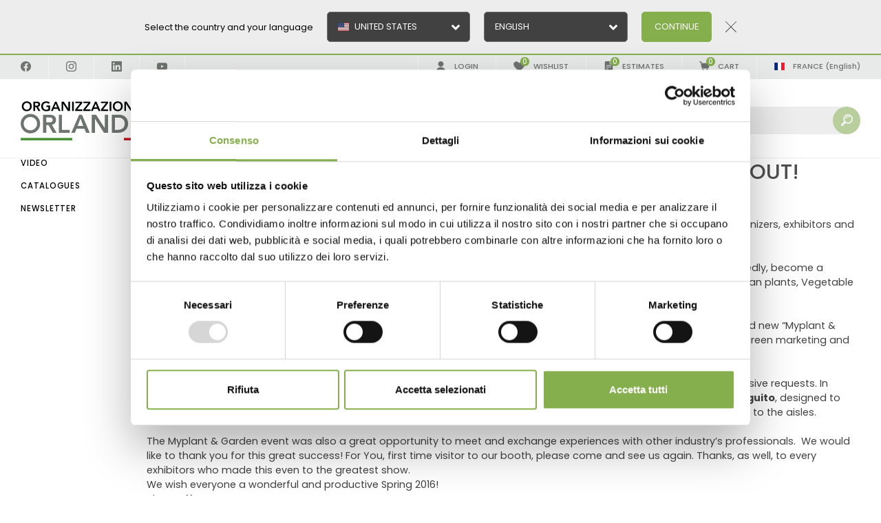

--- FILE ---
content_type: text/html; charset=utf-8
request_url: https://www.orlandelli.it/en-fr/orlandelli-at-myplantgarden-2016-look-at-the-video.aspx
body_size: 44492
content:


<!DOCTYPE html>
<html id="ctl00_htmlTag" data-document="18564" data-id-lang="2" data-document-parent="14452" data-area="fr" data-nation="fr" lang="en" data-id-area="8" data-layer="56" data-id-country="22" data-id-nation="62">
<head id="ctl00_Head1" prefix="og: //ogp.me/ns#">
    <script src="/static/js/base/iubenda_gtm.js"></script>
    
<script>
window.dataLayer = window.dataLayer || [];
window.dataLayer.push({'0':'','allowAdFeatures':'true','DimensionUID':'01043f54-f028-4915-a638-2c71e32a5c73','DimensionInfo':'996864797798'});
</script><script>setTimeout("window.dataLayer.push({'event': 'gaEvent','eventCategory': 'adjusted bounce rate','eventAction': 'site'})",30000);</script><script>(function(w,d,s,l,i){w[l]=w[l]||[];w[l].push({'gtm.start':
new Date().getTime(),event:'gtm.js'});var f=d.getElementsByTagName(s)[0],
j=d.createElement(s),dl=l!='dataLayer'?'&l='+l:'';j.async=true;j.src=
'https://www.googletagmanager.com/gtm.js?id='+i+dl;f.parentNode.insertBefore(j,f);
})(window,document,'script','dataLayer','GTM-PFM27HC');</script><title>
	Orlandelli's video at Myplant&Garden 2016 - Check it out!
</title><meta charset="utf-8" /><meta name="viewport" content="width=device-width, initial-scale=1.0, minimum-scale=1.0, maximum-scale=5.0" /><meta name="format-detection" content="telephone=no" /><meta name="p:domain_verify" content="bcdf2ee2e6b6f2af1aeea85ed959dbb8" /><meta name="description" content="Orlandelli's video at Myplant&Garden 2016 - Check it out!, Despite our superb expectations, the second edition of Myplant & Garden was exceptional and surprised everyone, organizers, exhibitors and visitors." /><meta name="robots" content="index, follow" /><meta property="og:title" content="Orlandelli's video at Myplant&Garden 2016 - Check it out!" /><meta property="og:description" content="Despite our superb expectations, the second edition of Myplant & Garden was exceptional and surprised everyone, organizers, exhibitors and visitors.
 " /><meta property="og:image" content="https://www.orlandelli.it/public/img/orlandellis-video-at-myplantgarden-2016-check-it-out-460045.jpg" /><meta property="og:image:type" content="image/jpeg" /><meta property="og:image:width" content="800" /><meta property="og:image:height" content="450" /><link rel="alternate" href="https://www.orlandelli.it/it-it/grazie-myplant-2016.aspx" hreflang="it" /><link rel="alternate" href="https://www.orlandelli.it/en-ww/orlandelli-at-myplantgarden-2016-look-at-the-video.aspx" hreflang="en" /><link rel="alternate" href="https://www.orlandelli.it/en-ww/orlandelli-at-myplantgarden-2016-look-at-the-video.aspx" hreflang="x-default" /><link rel="alternate" href="https://www.orlandelli.it/en-eu/orlandelli-at-myplantgarden-2016-look-at-the-video.aspx" hreflang="en-ad" /><link rel="alternate" href="https://www.orlandelli.it/en-eu/orlandelli-at-myplantgarden-2016-look-at-the-video.aspx" hreflang="en-bg" /><link rel="alternate" href="https://www.orlandelli.it/en-eu/orlandelli-at-myplantgarden-2016-look-at-the-video.aspx" hreflang="en-ba" /><link rel="alternate" href="https://www.orlandelli.it/en-eu/orlandelli-at-myplantgarden-2016-look-at-the-video.aspx" hreflang="en-cz" /><link rel="alternate" href="https://www.orlandelli.it/en-eu/orlandelli-at-myplantgarden-2016-look-at-the-video.aspx" hreflang="en-dk" /><link rel="alternate" href="https://www.orlandelli.it/en-eu/orlandelli-at-myplantgarden-2016-look-at-the-video.aspx" hreflang="en-ee" /><link rel="alternate" href="https://www.orlandelli.it/en-eu/orlandelli-at-myplantgarden-2016-look-at-the-video.aspx" hreflang="en-li" /><link rel="alternate" href="https://www.orlandelli.it/en-eu/orlandelli-at-myplantgarden-2016-look-at-the-video.aspx" hreflang="en-gi" /><link rel="alternate" href="https://www.orlandelli.it/en-eu/orlandelli-at-myplantgarden-2016-look-at-the-video.aspx" hreflang="en-gr" /><link rel="alternate" href="https://www.orlandelli.it/en-eu/orlandelli-at-myplantgarden-2016-look-at-the-video.aspx" hreflang="en-hu" /><link rel="alternate" href="https://www.orlandelli.it/en-eu/orlandelli-at-myplantgarden-2016-look-at-the-video.aspx" hreflang="en-hr" /><link rel="alternate" href="https://www.orlandelli.it/en-eu/orlandelli-at-myplantgarden-2016-look-at-the-video.aspx" hreflang="en-ie" /><link rel="alternate" href="https://www.orlandelli.it/en-eu/orlandelli-at-myplantgarden-2016-look-at-the-video.aspx" hreflang="en-is" /><link rel="alternate" href="https://www.orlandelli.it/en-eu/orlandelli-at-myplantgarden-2016-look-at-the-video.aspx" hreflang="en-lt" /><link rel="alternate" href="https://www.orlandelli.it/en-eu/orlandelli-at-myplantgarden-2016-look-at-the-video.aspx" hreflang="en-lv" /><link rel="alternate" href="https://www.orlandelli.it/en-eu/orlandelli-at-myplantgarden-2016-look-at-the-video.aspx" hreflang="en-mt" /><link rel="alternate" href="https://www.orlandelli.it/en-eu/orlandelli-at-myplantgarden-2016-look-at-the-video.aspx" hreflang="en-mk" /><link rel="alternate" href="https://www.orlandelli.it/en-eu/orlandelli-at-myplantgarden-2016-look-at-the-video.aspx" hreflang="en-md" /><link rel="alternate" href="https://www.orlandelli.it/en-eu/orlandelli-at-myplantgarden-2016-look-at-the-video.aspx" hreflang="en-no" /><link rel="alternate" href="https://www.orlandelli.it/en-eu/orlandelli-at-myplantgarden-2016-look-at-the-video.aspx" hreflang="en-pt" /><link rel="alternate" href="https://www.orlandelli.it/en-eu/orlandelli-at-myplantgarden-2016-look-at-the-video.aspx" hreflang="en-pl" /><link rel="alternate" href="https://www.orlandelli.it/en-eu/orlandelli-at-myplantgarden-2016-look-at-the-video.aspx" hreflang="en-se" /><link rel="alternate" href="https://www.orlandelli.it/en-eu/orlandelli-at-myplantgarden-2016-look-at-the-video.aspx" hreflang="en-fi" /><link rel="alternate" href="https://www.orlandelli.it/en-eu/orlandelli-at-myplantgarden-2016-look-at-the-video.aspx" hreflang="en-sk" /><link rel="alternate" href="https://www.orlandelli.it/en-eu/orlandelli-at-myplantgarden-2016-look-at-the-video.aspx" hreflang="en-si" /><link rel="alternate" href="https://www.orlandelli.it/en-eu/orlandelli-at-myplantgarden-2016-look-at-the-video.aspx" hreflang="en-al" /><link rel="alternate" href="https://www.orlandelli.it/en-eu/orlandelli-at-myplantgarden-2016-look-at-the-video.aspx" hreflang="en-nl" /><link rel="alternate" href="https://www.orlandelli.it/en-eu/orlandelli-at-myplantgarden-2016-look-at-the-video.aspx" hreflang="en-gb" /><link rel="alternate" href="https://www.orlandelli.it/en-eu/orlandelli-at-myplantgarden-2016-look-at-the-video.aspx" hreflang="en-ro" /><link rel="alternate" href="https://www.orlandelli.it/en-eu/orlandelli-at-myplantgarden-2016-look-at-the-video.aspx" hreflang="en-fo" /><link rel="alternate" href="https://www.orlandelli.it/en-eu/orlandelli-at-myplantgarden-2016-look-at-the-video.aspx" hreflang="en-gg" /><link rel="alternate" href="https://www.orlandelli.it/en-eu/orlandelli-at-myplantgarden-2016-look-at-the-video.aspx" hreflang="en-bv" /><link rel="alternate" href="https://www.orlandelli.it/en-eu/orlandelli-at-myplantgarden-2016-look-at-the-video.aspx" hreflang="en-im" /><link rel="alternate" href="https://www.orlandelli.it/en-eu/orlandelli-at-myplantgarden-2016-look-at-the-video.aspx" hreflang="en-ax" /><link rel="alternate" href="https://www.orlandelli.it/en-eu/orlandelli-at-myplantgarden-2016-look-at-the-video.aspx" hreflang="en-bq" /><link rel="alternate" href="https://www.orlandelli.it/en-eu/orlandelli-at-myplantgarden-2016-look-at-the-video.aspx" hreflang="en-pn" /><link rel="alternate" href="https://www.orlandelli.it/en-eu/orlandelli-at-myplantgarden-2016-look-at-the-video.aspx" hreflang="en-je" /><link rel="alternate" href="https://www.orlandelli.it/en-eu/orlandelli-at-myplantgarden-2016-look-at-the-video.aspx" hreflang="en-me" /><link rel="alternate" href="https://www.orlandelli.it/en-eu/orlandelli-at-myplantgarden-2016-look-at-the-video.aspx" hreflang="en-sh" /><link rel="alternate" href="https://www.orlandelli.it/en-eu/orlandelli-at-myplantgarden-2016-look-at-the-video.aspx" hreflang="en-bl" /><link rel="alternate" href="https://www.orlandelli.it/en-eu/orlandelli-at-myplantgarden-2016-look-at-the-video.aspx" hreflang="en-rs" /><link rel="alternate" href="https://www.orlandelli.it/en-eu/orlandelli-at-myplantgarden-2016-look-at-the-video.aspx" hreflang="en-sx" /><link rel="alternate" href="https://www.orlandelli.it/en-eu/orlandelli-at-myplantgarden-2016-look-at-the-video.aspx" hreflang="en-sj" /><link rel="alternate" href="https://www.orlandelli.it/en-eu/orlandelli-at-myplantgarden-2016-look-at-the-video.aspx" hreflang="en-tf" /><link rel="alternate" href="https://www.orlandelli.it/en-eu/orlandelli-at-myplantgarden-2016-look-at-the-video.aspx" hreflang="en-io" /><link rel="alternate" href="https://www.orlandelli.ru/en-ru/orlandelli-at-myplantgarden-2016-look-at-the-video.aspx" hreflang="en-ru" /><link rel="alternate" href="https://www.orlandelli.ru/en-ru/orlandelli-at-myplantgarden-2016-look-at-the-video.aspx" hreflang="en-by" /><link rel="alternate" href="https://www.orlandelli.ru/en-ru/orlandelli-at-myplantgarden-2016-look-at-the-video.aspx" hreflang="en-ua" /><link rel="alternate" href="https://www.orlandelli.it/en-fr/orlandelli-at-myplantgarden-2016-look-at-the-video.aspx" hreflang="en-be" /><link rel="alternate" href="https://www.orlandelli.it/en-fr/orlandelli-at-myplantgarden-2016-look-at-the-video.aspx" hreflang="en-ch" /><link rel="alternate" href="https://www.orlandelli.it/en-fr/orlandelli-at-myplantgarden-2016-look-at-the-video.aspx" hreflang="en-fr" /><link rel="alternate" href="https://www.orlandelli.it/en-fr/orlandelli-at-myplantgarden-2016-look-at-the-video.aspx" hreflang="en-lu" /><link rel="alternate" href="https://www.orlandelli.it/en-fr/orlandelli-at-myplantgarden-2016-look-at-the-video.aspx" hreflang="en-mc" /><link rel="alternate" href="https://www.orlandelli.it/en-fr/orlandelli-at-myplantgarden-2016-look-at-the-video.aspx" hreflang="en-gq" /><link rel="alternate" href="https://www.orlandelli.it/en-fr/orlandelli-at-myplantgarden-2016-look-at-the-video.aspx" hreflang="en-bf" /><link rel="alternate" href="https://www.orlandelli.it/en-fr/orlandelli-at-myplantgarden-2016-look-at-the-video.aspx" hreflang="en-cf" /><link rel="alternate" href="https://www.orlandelli.it/en-fr/orlandelli-at-myplantgarden-2016-look-at-the-video.aspx" hreflang="en-ci" /><link rel="alternate" href="https://www.orlandelli.it/en-fr/orlandelli-at-myplantgarden-2016-look-at-the-video.aspx" hreflang="en-td" /><link rel="alternate" href="https://www.orlandelli.it/en-fr/orlandelli-at-myplantgarden-2016-look-at-the-video.aspx" hreflang="en-cg" /><link rel="alternate" href="https://www.orlandelli.it/en-fr/orlandelli-at-myplantgarden-2016-look-at-the-video.aspx" hreflang="en-km" /><link rel="alternate" href="https://www.orlandelli.it/en-fr/orlandelli-at-myplantgarden-2016-look-at-the-video.aspx" hreflang="en-dj" /><link rel="alternate" href="https://www.orlandelli.it/en-fr/orlandelli-at-myplantgarden-2016-look-at-the-video.aspx" hreflang="en-dz" /><link rel="alternate" href="https://www.orlandelli.it/en-fr/orlandelli-at-myplantgarden-2016-look-at-the-video.aspx" hreflang="en-ga" /><link rel="alternate" href="https://www.orlandelli.it/en-fr/orlandelli-at-myplantgarden-2016-look-at-the-video.aspx" hreflang="en-gn" /><link rel="alternate" href="https://www.orlandelli.it/en-fr/orlandelli-at-myplantgarden-2016-look-at-the-video.aspx" hreflang="en-ma" /><link rel="alternate" href="https://www.orlandelli.it/en-fr/orlandelli-at-myplantgarden-2016-look-at-the-video.aspx" hreflang="en-mg" /><link rel="alternate" href="https://www.orlandelli.it/en-fr/orlandelli-at-myplantgarden-2016-look-at-the-video.aspx" hreflang="en-mu" /><link rel="alternate" href="https://www.orlandelli.it/en-fr/orlandelli-at-myplantgarden-2016-look-at-the-video.aspx" hreflang="en-ne" /><link rel="alternate" href="https://www.orlandelli.it/en-fr/orlandelli-at-myplantgarden-2016-look-at-the-video.aspx" hreflang="en-cd" /><link rel="alternate" href="https://www.orlandelli.it/en-fr/orlandelli-at-myplantgarden-2016-look-at-the-video.aspx" hreflang="en-mr" /><link rel="alternate" href="https://www.orlandelli.it/en-fr/orlandelli-at-myplantgarden-2016-look-at-the-video.aspx" hreflang="en-ml" /><link rel="alternate" href="https://www.orlandelli.it/en-fr/orlandelli-at-myplantgarden-2016-look-at-the-video.aspx" hreflang="en-bi" /><link rel="alternate" href="https://www.orlandelli.it/en-fr/orlandelli-at-myplantgarden-2016-look-at-the-video.aspx" hreflang="en-sn" /><link rel="alternate" href="https://www.orlandelli.it/en-fr/orlandelli-at-myplantgarden-2016-look-at-the-video.aspx" hreflang="en-sc" /><link rel="alternate" href="https://www.orlandelli.it/en-fr/orlandelli-at-myplantgarden-2016-look-at-the-video.aspx" hreflang="en-cm" /><link rel="alternate" href="https://www.orlandelli.it/en-fr/orlandelli-at-myplantgarden-2016-look-at-the-video.aspx" hreflang="en-tg" /><link rel="alternate" href="https://www.orlandelli.it/en-fr/orlandelli-at-myplantgarden-2016-look-at-the-video.aspx" hreflang="en-tn" /><link rel="alternate" href="https://www.orlandelli.it/en-fr/orlandelli-at-myplantgarden-2016-look-at-the-video.aspx" hreflang="en-nc" /><link rel="alternate" href="https://www.orlandelli.it/en-fr/orlandelli-at-myplantgarden-2016-look-at-the-video.aspx" hreflang="en-pf" /><link rel="alternate" href="https://www.orlandelli.it/en-fr/orlandelli-at-myplantgarden-2016-look-at-the-video.aspx" hreflang="en-vu" /><link rel="alternate" href="https://www.orlandelli.it/en-fr/orlandelli-at-myplantgarden-2016-look-at-the-video.aspx" hreflang="en-yt" /><link rel="alternate" href="https://www.orlandelli.it/en-fr/orlandelli-at-myplantgarden-2016-look-at-the-video.aspx" hreflang="en-wf" /><link rel="alternate" href="https://www.orlandelli.it/en-ae/orlandelli-at-myplantgarden-2016-look-at-the-video.aspx" hreflang="en-sa" /><link rel="alternate" href="https://www.orlandelli.it/en-ae/orlandelli-at-myplantgarden-2016-look-at-the-video.aspx" hreflang="en-bh" /><link rel="alternate" href="https://www.orlandelli.it/en-ae/orlandelli-at-myplantgarden-2016-look-at-the-video.aspx" hreflang="en-cy" /><link rel="alternate" href="https://www.orlandelli.it/en-ae/orlandelli-at-myplantgarden-2016-look-at-the-video.aspx" hreflang="en-ae" /><link rel="alternate" href="https://www.orlandelli.it/en-ae/orlandelli-at-myplantgarden-2016-look-at-the-video.aspx" hreflang="en-eg" /><link rel="alternate" href="https://www.orlandelli.it/en-ae/orlandelli-at-myplantgarden-2016-look-at-the-video.aspx" hreflang="en-jo" /><link rel="alternate" href="https://www.orlandelli.it/en-ae/orlandelli-at-myplantgarden-2016-look-at-the-video.aspx" hreflang="en-iq" /><link rel="alternate" href="https://www.orlandelli.it/en-ae/orlandelli-at-myplantgarden-2016-look-at-the-video.aspx" hreflang="en-ir" /><link rel="alternate" href="https://www.orlandelli.it/en-ae/orlandelli-at-myplantgarden-2016-look-at-the-video.aspx" hreflang="en-il" /><link rel="alternate" href="https://www.orlandelli.it/en-ae/orlandelli-at-myplantgarden-2016-look-at-the-video.aspx" hreflang="en-kw" /><link rel="alternate" href="https://www.orlandelli.it/en-ae/orlandelli-at-myplantgarden-2016-look-at-the-video.aspx" hreflang="en-lb" /><link rel="alternate" href="https://www.orlandelli.it/en-ae/orlandelli-at-myplantgarden-2016-look-at-the-video.aspx" hreflang="en-om" /><link rel="alternate" href="https://www.orlandelli.it/en-ae/orlandelli-at-myplantgarden-2016-look-at-the-video.aspx" hreflang="en-ps" /><link rel="alternate" href="https://www.orlandelli.it/en-ae/orlandelli-at-myplantgarden-2016-look-at-the-video.aspx" hreflang="en-qa" /><link rel="alternate" href="https://www.orlandelli.it/en-ae/orlandelli-at-myplantgarden-2016-look-at-the-video.aspx" hreflang="en-sy" /><link rel="alternate" href="https://www.orlandelli.it/en-ae/orlandelli-at-myplantgarden-2016-look-at-the-video.aspx" hreflang="en-tr" /><link rel="alternate" href="https://www.orlandelli.it/en-ae/orlandelli-at-myplantgarden-2016-look-at-the-video.aspx" hreflang="en-ye" /><link rel="alternate" href="https://www.orlandelli.us/en-us/orlandelli-at-myplantgarden-2016-watch-the-video.aspx" hreflang="en-us" /><link rel="alternate" href="https://www.orlandelli.us/en-us/orlandelli-at-myplantgarden-2016-watch-the-video.aspx" hreflang="en-br" /><link rel="alternate" href="https://www.orlandelli.us/en-us/orlandelli-at-myplantgarden-2016-watch-the-video.aspx" hreflang="en-gf" /><link rel="alternate" href="https://www.orlandelli.us/en-us/orlandelli-at-myplantgarden-2016-watch-the-video.aspx" hreflang="en-ht" /><link rel="alternate" href="https://www.orlandelli.us/en-us/orlandelli-at-myplantgarden-2016-watch-the-video.aspx" hreflang="en-ag" /><link rel="alternate" href="https://www.orlandelli.us/en-us/orlandelli-at-myplantgarden-2016-watch-the-video.aspx" hreflang="en-aw" /><link rel="alternate" href="https://www.orlandelli.us/en-us/orlandelli-at-myplantgarden-2016-watch-the-video.aspx" hreflang="en-bb" /><link rel="alternate" href="https://www.orlandelli.us/en-us/orlandelli-at-myplantgarden-2016-watch-the-video.aspx" hreflang="en-bz" /><link rel="alternate" href="https://www.orlandelli.us/en-us/orlandelli-at-myplantgarden-2016-watch-the-video.aspx" hreflang="en-bm" /><link rel="alternate" href="https://www.orlandelli.us/en-us/orlandelli-at-myplantgarden-2016-watch-the-video.aspx" hreflang="en-bs" /><link rel="alternate" href="https://www.orlandelli.us/en-us/orlandelli-at-myplantgarden-2016-watch-the-video.aspx" hreflang="en-ky" /><link rel="alternate" href="https://www.orlandelli.us/en-us/orlandelli-at-myplantgarden-2016-watch-the-video.aspx" hreflang="en-gl" /><link rel="alternate" href="https://www.orlandelli.us/en-us/orlandelli-at-myplantgarden-2016-watch-the-video.aspx" hreflang="en-gp" /><link rel="alternate" href="https://www.orlandelli.us/en-us/orlandelli-at-myplantgarden-2016-watch-the-video.aspx" hreflang="en-jm" /><link rel="alternate" href="https://www.orlandelli.us/en-us/orlandelli-at-myplantgarden-2016-watch-the-video.aspx" hreflang="en-mq" /><link rel="alternate" href="https://www.orlandelli.us/en-us/orlandelli-at-myplantgarden-2016-watch-the-video.aspx" hreflang="en-ms" /><link rel="alternate" href="https://www.orlandelli.us/en-us/orlandelli-at-myplantgarden-2016-watch-the-video.aspx" hreflang="en-vc" /><link rel="alternate" href="https://www.orlandelli.us/en-us/orlandelli-at-myplantgarden-2016-watch-the-video.aspx" hreflang="en-kn" /><link rel="alternate" href="https://www.orlandelli.us/en-us/orlandelli-at-myplantgarden-2016-watch-the-video.aspx" hreflang="en-lc" /><link rel="alternate" href="https://www.orlandelli.us/en-us/orlandelli-at-myplantgarden-2016-watch-the-video.aspx" hreflang="en-pm" /><link rel="alternate" href="https://www.orlandelli.us/en-us/orlandelli-at-myplantgarden-2016-watch-the-video.aspx" hreflang="en-tt" /><link rel="alternate" href="https://www.orlandelli.us/en-us/orlandelli-at-myplantgarden-2016-watch-the-video.aspx" hreflang="en-tc" /><link rel="alternate" href="https://www.orlandelli.us/en-us/orlandelli-at-myplantgarden-2016-watch-the-video.aspx" hreflang="en-vg" /><link rel="alternate" href="https://www.orlandelli.us/en-us/orlandelli-at-myplantgarden-2016-watch-the-video.aspx" hreflang="en-vi" /><link rel="alternate" href="https://www.orlandelli.us/en-us/orlandelli-at-myplantgarden-2016-watch-the-video.aspx" hreflang="en-dm" /><link rel="alternate" href="https://www.orlandelli.us/en-us/orlandelli-at-myplantgarden-2016-watch-the-video.aspx" hreflang="en-gd" /><link rel="alternate" href="https://www.orlandelli.us/en-us/orlandelli-at-myplantgarden-2016-watch-the-video.aspx" hreflang="en-fk" /><link rel="alternate" href="https://www.orlandelli.us/en-us/orlandelli-at-myplantgarden-2016-watch-the-video.aspx" hreflang="en-gy" /><link rel="alternate" href="https://www.orlandelli.us/en-us/orlandelli-at-myplantgarden-2016-watch-the-video.aspx" hreflang="en-sr" /><link rel="alternate" href="https://www.orlandelli.us/en-us/orlandelli-at-myplantgarden-2016-watch-the-video.aspx" hreflang="en-ai" /><link rel="alternate" href="https://www.orlandelli.us/en-us/orlandelli-at-myplantgarden-2016-watch-the-video.aspx" hreflang="en-cw" /><link rel="alternate" href="https://www.orlandelli.us/en-us/orlandelli-at-myplantgarden-2016-watch-the-video.aspx" hreflang="en-um" /><link rel="alternate" href="https://www.orlandelli.us/en-us/orlandelli-at-myplantgarden-2016-watch-the-video.aspx" hreflang="en-mf" /><link rel="alternate" href="https://www.orlandelli.us/en-ca/orlandelli-at-myplantgarden-2016-watch-the-video.aspx" hreflang="en-ca" /><link rel="alternate" href="https://www.orlandelli.de/de-de/ordlandelli-a-myplant.aspx" hreflang="de" /><link rel="alternate" href="https://www.orlandelli.ru/ru-ru/orlandellis-video-at-myplantgarden-2016-check-it-out.aspx" hreflang="ru" /><link rel="alternate" href="https://www.orlandelli.us/es-us/mira-el-video-de-orlandelli-en-el-myplantgarden.aspx" hreflang="es-us" /><link rel="alternate" href="https://www.orlandelli.us/es-us/mira-el-video-de-orlandelli-en-el-myplantgarden.aspx" hreflang="es-br" /><link rel="alternate" href="https://www.orlandelli.us/es-us/mira-el-video-de-orlandelli-en-el-myplantgarden.aspx" hreflang="es-gf" /><link rel="alternate" href="https://www.orlandelli.us/es-us/mira-el-video-de-orlandelli-en-el-myplantgarden.aspx" hreflang="es-ht" /><link rel="alternate" href="https://www.orlandelli.us/es-us/mira-el-video-de-orlandelli-en-el-myplantgarden.aspx" hreflang="es-ag" /><link rel="alternate" href="https://www.orlandelli.us/es-us/mira-el-video-de-orlandelli-en-el-myplantgarden.aspx" hreflang="es-aw" /><link rel="alternate" href="https://www.orlandelli.us/es-us/mira-el-video-de-orlandelli-en-el-myplantgarden.aspx" hreflang="es-bb" /><link rel="alternate" href="https://www.orlandelli.us/es-us/mira-el-video-de-orlandelli-en-el-myplantgarden.aspx" hreflang="es-bz" /><link rel="alternate" href="https://www.orlandelli.us/es-us/mira-el-video-de-orlandelli-en-el-myplantgarden.aspx" hreflang="es-bm" /><link rel="alternate" href="https://www.orlandelli.us/es-us/mira-el-video-de-orlandelli-en-el-myplantgarden.aspx" hreflang="es-bs" /><link rel="alternate" href="https://www.orlandelli.us/es-us/mira-el-video-de-orlandelli-en-el-myplantgarden.aspx" hreflang="es-ky" /><link rel="alternate" href="https://www.orlandelli.us/es-us/mira-el-video-de-orlandelli-en-el-myplantgarden.aspx" hreflang="es-gl" /><link rel="alternate" href="https://www.orlandelli.us/es-us/mira-el-video-de-orlandelli-en-el-myplantgarden.aspx" hreflang="es-gp" /><link rel="alternate" href="https://www.orlandelli.us/es-us/mira-el-video-de-orlandelli-en-el-myplantgarden.aspx" hreflang="es-jm" /><link rel="alternate" href="https://www.orlandelli.us/es-us/mira-el-video-de-orlandelli-en-el-myplantgarden.aspx" hreflang="es-mq" /><link rel="alternate" href="https://www.orlandelli.us/es-us/mira-el-video-de-orlandelli-en-el-myplantgarden.aspx" hreflang="es-ms" /><link rel="alternate" href="https://www.orlandelli.us/es-us/mira-el-video-de-orlandelli-en-el-myplantgarden.aspx" hreflang="es-vc" /><link rel="alternate" href="https://www.orlandelli.us/es-us/mira-el-video-de-orlandelli-en-el-myplantgarden.aspx" hreflang="es-kn" /><link rel="alternate" href="https://www.orlandelli.us/es-us/mira-el-video-de-orlandelli-en-el-myplantgarden.aspx" hreflang="es-lc" /><link rel="alternate" href="https://www.orlandelli.us/es-us/mira-el-video-de-orlandelli-en-el-myplantgarden.aspx" hreflang="es-pm" /><link rel="alternate" href="https://www.orlandelli.us/es-us/mira-el-video-de-orlandelli-en-el-myplantgarden.aspx" hreflang="es-tt" /><link rel="alternate" href="https://www.orlandelli.us/es-us/mira-el-video-de-orlandelli-en-el-myplantgarden.aspx" hreflang="es-tc" /><link rel="alternate" href="https://www.orlandelli.us/es-us/mira-el-video-de-orlandelli-en-el-myplantgarden.aspx" hreflang="es-vg" /><link rel="alternate" href="https://www.orlandelli.us/es-us/mira-el-video-de-orlandelli-en-el-myplantgarden.aspx" hreflang="es-vi" /><link rel="alternate" href="https://www.orlandelli.us/es-us/mira-el-video-de-orlandelli-en-el-myplantgarden.aspx" hreflang="es-dm" /><link rel="alternate" href="https://www.orlandelli.us/es-us/mira-el-video-de-orlandelli-en-el-myplantgarden.aspx" hreflang="es-gd" /><link rel="alternate" href="https://www.orlandelli.us/es-us/mira-el-video-de-orlandelli-en-el-myplantgarden.aspx" hreflang="es-fk" /><link rel="alternate" href="https://www.orlandelli.us/es-us/mira-el-video-de-orlandelli-en-el-myplantgarden.aspx" hreflang="es-gy" /><link rel="alternate" href="https://www.orlandelli.us/es-us/mira-el-video-de-orlandelli-en-el-myplantgarden.aspx" hreflang="es-sr" /><link rel="alternate" href="https://www.orlandelli.us/es-us/mira-el-video-de-orlandelli-en-el-myplantgarden.aspx" hreflang="es-ai" /><link rel="alternate" href="https://www.orlandelli.us/es-us/mira-el-video-de-orlandelli-en-el-myplantgarden.aspx" hreflang="es-cw" /><link rel="alternate" href="https://www.orlandelli.us/es-us/mira-el-video-de-orlandelli-en-el-myplantgarden.aspx" hreflang="es-um" /><link rel="alternate" href="https://www.orlandelli.us/es-us/mira-el-video-de-orlandelli-en-el-myplantgarden.aspx" hreflang="es-mf" /><link rel="alternate" href="https://www.orlandelli.it/es-la/mira-el-video-de-orlandelli-en-el-myplantgarden.aspx" hreflang="es-ar" /><link rel="alternate" href="https://www.orlandelli.it/es-la/mira-el-video-de-orlandelli-en-el-myplantgarden.aspx" hreflang="es-bo" /><link rel="alternate" href="https://www.orlandelli.it/es-la/mira-el-video-de-orlandelli-en-el-myplantgarden.aspx" hreflang="es-cl" /><link rel="alternate" href="https://www.orlandelli.it/es-la/mira-el-video-de-orlandelli-en-el-myplantgarden.aspx" hreflang="es-co" /><link rel="alternate" href="https://www.orlandelli.it/es-la/mira-el-video-de-orlandelli-en-el-myplantgarden.aspx" hreflang="es-cr" /><link rel="alternate" href="https://www.orlandelli.it/es-la/mira-el-video-de-orlandelli-en-el-myplantgarden.aspx" hreflang="es-cu" /><link rel="alternate" href="https://www.orlandelli.it/es-la/mira-el-video-de-orlandelli-en-el-myplantgarden.aspx" hreflang="es-do" /><link rel="alternate" href="https://www.orlandelli.it/es-la/mira-el-video-de-orlandelli-en-el-myplantgarden.aspx" hreflang="es-ec" /><link rel="alternate" href="https://www.orlandelli.it/es-la/mira-el-video-de-orlandelli-en-el-myplantgarden.aspx" hreflang="es-sv" /><link rel="alternate" href="https://www.orlandelli.it/es-la/mira-el-video-de-orlandelli-en-el-myplantgarden.aspx" hreflang="es-gt" /><link rel="alternate" href="https://www.orlandelli.it/es-la/mira-el-video-de-orlandelli-en-el-myplantgarden.aspx" hreflang="es-hn" /><link rel="alternate" href="https://www.orlandelli.it/es-la/mira-el-video-de-orlandelli-en-el-myplantgarden.aspx" hreflang="es-mx" /><link rel="alternate" href="https://www.orlandelli.it/es-la/mira-el-video-de-orlandelli-en-el-myplantgarden.aspx" hreflang="es-ni" /><link rel="alternate" href="https://www.orlandelli.it/es-la/mira-el-video-de-orlandelli-en-el-myplantgarden.aspx" hreflang="es-pa" /><link rel="alternate" href="https://www.orlandelli.it/es-la/mira-el-video-de-orlandelli-en-el-myplantgarden.aspx" hreflang="es-py" /><link rel="alternate" href="https://www.orlandelli.it/es-la/mira-el-video-de-orlandelli-en-el-myplantgarden.aspx" hreflang="es-pe" /><link rel="alternate" href="https://www.orlandelli.it/es-la/mira-el-video-de-orlandelli-en-el-myplantgarden.aspx" hreflang="es-pr" /><link rel="alternate" href="https://www.orlandelli.it/es-la/mira-el-video-de-orlandelli-en-el-myplantgarden.aspx" hreflang="es-uy" /><link rel="alternate" href="https://www.orlandelli.it/es-la/mira-el-video-de-orlandelli-en-el-myplantgarden.aspx" hreflang="es-ve" /><link rel="alternate" href="https://www.orlandelli.it/es-es/mira-el-video-de-orlandelli-en-el-myplantgarden.aspx" hreflang="es" /><link rel="alternate" href="https://www.orlandelli.it/ar-ae/orlandelli-at-myplantgarden-2016-look-at-the-video.aspx" hreflang="ar" /><meta name='theme-color' content='#85AF4D' />



<script type='application/ld+json'>{"@context":"http://schema.org/","@type":"BreadcrumbList","itemListElement":[{"@type":"ListItem","position":"1","name":"Orlandelli's video at Myplant&Garden 2016 - Check it out!","item":"https://www.orlandelli.it/en-fr/orlandelli-at-myplantgarden-2016-look-at-the-video.aspx"},{"@type":"ListItem","position":"2","name":"News","item":"https://www.orlandelli.it/en-fr/news-1.aspx"}]}</script>

<script type='application/ld+json'>{"@context":"http://schema.org/","@type":"NewsArticle","mainEntityOfPage":{"@type":"WebPage","@id":"https://www.orlandelli.it/en-fr/orlandelli-at-myplantgarden-2016-look-at-the-video.aspx"},"headline":"Orlandelli's video at Myplant&Garden 2016 - Check it out!","image":"https://www.orlandelli.it/public/img/orlandellis-video-at-myplantgarden-2016-check-it-out-460045.jpg","datePublished":"13/12/2024 15:52:51","dateModified":"13/12/2024 15:52:51","author":{"@type":"Organization","name":"Organizzazione Orlandelli"},"publisher":{"@type":"Organization","name":"Organizzazione Orlandelli","logo":{"@type":"ImageObject","url":"https://www.orlandelli.it/static/img/logo.jpg"}},"description":"Despite our superb expectations, the second edition of Myplant &amp; Garden was exceptional and surprised everyone, organizers, exhibitors and visitors.<br />\r\n&nbsp;"}</script>

<link id="ctl00_favicon" rel="shortcut icon" href="/favicon.ico" /><link rel='stylesheet' href='/static/css/layer/56-document-menu-main.atf.css?cache=202601090921380000' />    
    <script src="https://www.paypal.com/sdk/js?client-id=Ad2_lp7oH2L4X_v7MmqbXLg5J6lVrMYn-Gavkj-3EDYhcvNFsVhNRUXjIW1n6CTWfKM-GkeVQ8E4OgrL&currency=EUR&components=messages" data-namespace="PayPalSDK">
    </script>
</head>
<body>
    <noscript><iframe src="https://www.googletagmanager.com/ns.html?id=GTM-PFM27HC" height="0" width="0" style="display:none;visibility:hidden"></iframe></noscript>
    <form method="post" action="/en-fr/orlandelli-at-myplantgarden-2016-look-at-the-video.aspx" id="aspnetForm">
<div class="aspNetHidden">
<input type="hidden" name="__EVENTTARGET" id="__EVENTTARGET" value="" />
<input type="hidden" name="__EVENTARGUMENT" id="__EVENTARGUMENT" value="" />
<input type="hidden" name="__VIEWSTATE" id="__VIEWSTATE" value="/wEPDwULLTE0NjA2MDE5ODlkZBCdARjEPPzcJhGo1kX2/BAcokuekvVQIZ3Kz7qE2JmT" />
</div>

<script type="text/javascript">
//<![CDATA[
var theForm = document.forms['aspnetForm'];
if (!theForm) {
    theForm = document.aspnetForm;
}
function __doPostBack(eventTarget, eventArgument) {
    if (!theForm.onsubmit || (theForm.onsubmit() != false)) {
        theForm.__EVENTTARGET.value = eventTarget;
        theForm.__EVENTARGUMENT.value = eventArgument;
        theForm.submit();
    }
}
//]]>
</script>


<div class="aspNetHidden">

	<input type="hidden" name="__VIEWSTATEGENERATOR" id="__VIEWSTATEGENERATOR" value="CA0B0334" />
	<input type="hidden" name="__EVENTVALIDATION" id="__EVENTVALIDATION" value="/wEdAAltdaWXRDZEUiwQ2pyKwQQzOHazIeAbPGoSJRWW1ZuFI5VDvp4PSricrUXI/4WLlay1QiXn9nsVEMeleRJHoW+eV8wwEfUZ9wwhanZ4+oeUYEAwW1rvveFvjPdfwsZ763xOAWRPqAmifxUluZf4XYwnUivmG2TVuIjr2T94VKSkC40n9F4tW7RQbM6bLXFZ48x3UtjLL3rnAQHSptgDJEb9u6KYlXJhoGg5LaC9sV/ydg==" />
</div>
        
        <nav id="slider-menu" class="slider-menu">
<div class="nav-header">
	<svg xmlns="http://www.w3.org/2000/svg" xmlns:xlink="http://www.w3.org/1999/xlink" version="1.1" x="0" y="0" width="225" height="59" viewBox="0 0 745.6 195.2" xml:space="preserve">   <style type="text/css">     	.st0{fill:#459134;} 	.st1{fill:#FFFFFF;} 	.st2{fill:#C61621;} 	.st3{fill:#6E7570;} 	.st4{fill:#010202;} 	.st5{fill:#079039;} 	.st6{fill:#FDEB1B;}   </style>   <rect x="0.3" y="183.5" class="st0" width="248.4" height="11.7"/>   <rect x="248.7" y="183.5" class="st1" width="248.4" height="11.7"/>   <rect x="497.2" y="183.5" class="st2" width="248.4" height="11.7"/>   <path class="st3" d="M729.4 158.6h15.5v-87h-15.5V158.6zM667.3 158.6h52.5v-14h-37v-73h-15.5V158.6zM604.7 158.6h52.4v-14h-37v-73h-15.5L604.7 158.6 604.7 158.6zM530.9 158.6h59.8v-14h-44.3V121h39.9v-14h-39.9V85.6h42.1v-14h-57.6V158.6zM454.4 144.6v-59h14.1c18.9 0 32.7 8.3 32.7 29.5 0 21.1-15.8 29.5-35.3 29.5H454.4zM438.9 158.6h32.4c20.9 0 46.1-13.8 46.1-43.5 0-29.5-21.4-43.5-44.2-43.5h-34.3V158.6zM342.4 158.6h15.5V91.9h0.2l43 66.7h19.7v-87h-15.5v64.6h-0.2l-42.2-64.6h-20.5V158.6zM274.5 125.4L288.1 90l13.4 35.4H274.5zM244 158.6h17.3l7.9-19.9h37.7l8.1 19.9h17.7l-37.5-87h-13.4L244 158.6zM183.8 158.6h52.4v-14h-37v-73h-15.5v87H183.8zM123.1 108.5V84.9h13.4c8 0 17.6 1.2 17.6 11.5 0 11.3-10.2 12-18.9 12h-12.1V108.5zM107.7 158.6h15.5v-36.8h11.3l20.1 36.8h18.7l-23.1-38.4c12.9-1.8 20.1-11.1 20.1-23.6 0-19.5-15.7-24.9-32.4-24.9h-30.2V158.6z"/>   <path class="st3" d="M79.1 114.7c0 17.8-14.4 32.2-32.2 32.2s-32.2-14.4-32.2-32.2 14.4-32.2 32.2-32.2C64.6 82.5 79.1 96.9 79.1 114.7M93.8 114.7c0-25.9-21-46.9-46.9-46.9S0 88.8 0 114.7s21 46.9 46.9 46.9S93.8 140.6 93.8 114.7"/>   <path class="st4" d="M550 53.8h31.1v-7.3h-23V34.3h20.7V27h-20.7V15.9h21.8V8.6H550V53.8zM499.3 53.8h8V19.2h0.1l22.3 34.6h10.2V8.7h-8v33.5h-0.1L509.9 8.7h-10.7v45.1H499.3zM452.2 30.9c0-9 6.2-16.1 15.5-16.1 9.4 0 15.6 7.1 15.6 16.1 0 9.6-6.2 16.8-15.6 16.8C458.3 47.7 452.2 40.5 452.2 30.9M443.7 31.4c0 14.1 9.9 23.5 23.9 23.5 14.1-0.3 24-9.7 24-23.8 0-14.5-10-23.9-24-23.7C453.7 7.5 443.7 16.9 443.7 31.4M428.2 53.8h8V8.7h-8V53.8zM386.7 53.8h34.5v-7.3h-24.7l24.3-30.6V8.6h-33.7v7.3h23.7l-24.1 30.6V53.8zM354.2 36.6l7.1-18.4 6.9 18.4H354.2zM338.4 53.8h9l4.1-10.3h19.6l4.2 10.3h9.2L365 8.7h-7L338.4 53.8zM301.7 53.8h34.5v-7.3h-24.7l24.3-30.6V8.6h-33.7v7.3h23.7l-24.1 30.6V53.8zM262.7 53.8h34.5v-7.3h-24.7l24.3-30.6V8.6h-33.7v7.3h23.7l-24.1 30.6V53.8zM247.6 53.8h8V8.7h-8V53.8zM197 53.8h8V19.2h0.1l22.3 34.6h10.2V8.7h-8v33.5h-0.1L207.6 8.7h-10.7L197 53.8 197 53.8zM161.8 36.6l7.1-18.4 7 18.4H161.8zM146 53.8h9l4.1-10.3h19.6l4.2 10.3h9.2L172.6 8.7h-7L146 53.8zM141.5 27.4h-17.3v7.3h9.2v10.6c-2.8 1.6-6.5 2.4-10.6 2.4 -9.3 0-15.5-7.1-15.5-16.8 0-9 6.2-16.1 15.5-16.1 4.5 0 8.9 1.6 11.8 4.4l5.9-6c-4.7-4.2-10.9-5.7-17.8-5.7 -13.9 0-23.9 9.4-23.9 23.9 0 14.1 9.9 23.5 23.9 23.5 6.9 0 13.2-1.5 18.7-4.5v-23H141.5zM69.2 27.8V15.5h6.9c4.1 0 9.1 0.6 9.1 6 0 5.9-5.3 6.3-9.8 6.3H69.2zM61.2 53.8h8V34.7h5.9l10.5 19.1h9.7l-12-20c6.7-1 10.5-5.7 10.5-12.2 0-10.1-8.2-12.9-16.8-12.9H61.3v45.1H61.2zM14.1 30.9c0-9 6.2-16.1 15.5-16.1 9.4 0 15.6 7.1 15.6 16.1 0 9.6-6.2 16.8-15.6 16.8C20.3 47.7 14.1 40.5 14.1 30.9M5.7 31.4c0 14.1 10 23.5 23.8 23.5 14.1-0.3 24-9.7 24-23.8 0-14.5-9.9-23.9-24-23.7C15.6 7.5 5.7 16.9 5.7 31.4"/>   <path class="st5" d="M652.2 3.2l-0.7 0.1 -0.4 0.2h-0.8l-0.9 0.2L649 3.8c0 0 0.8 0.3-0.3 0.5 -1.1 0.2-1.6 0.4-1.6 0.4l-0.4 0.2h-0.4l-0.5 0.2h-1l-0.7 0.2 -0.4 0.4 -1.3 0.5 -0.6 0.4 -1.6 0.5 -1.3 0.2 -0.7 0.5 -0.9 0.7h-0.6l-0.6 0.2 -1 0.5 -0.7 0.5 -0.9 0.5 -0.4 0.2 -0.4 0.5 -0.5 0.1 -0.4 0.3v0.5h-0.5l-0.5 0.3 -0.7 0.5H629l-0.5 0.5 -0.5 0.5 -0.6 0.3 -0.4 0.5 -1 0.1 -0.2 0.5 -1 0.5V16c-0.4 0.1-0.8 0.7-0.8 0.7l-0.6 0.8 -0.5 0.2 -0.5 0.6 -0.9 1 -0.5 0.3 -0.5 0.5 -0.1 0.5 -0.6 0.1 -0.2 0.5 -0.5 0.7 -0.4 0.7V23l-0.2 0.8v0.5l-0.3 0.6 -0.1 0.7 -0.3 0.6 -0.1 0.6 -0.5 0.5 -0.1 0.4 -0.6 0.1 -0.4 0.7 -15.2-0.1c-3.6-0.1-3.2 4.8 0 4.8h14.6c0.8 0 1.2 0.4 1.3 0.9l0.2 1v0.5l0.3 0.5 0.2 0.9 -0.1 0.5 0.1 0.4 0.4 0.3v0.5l0.5 0.6 0.6 0.6 0.2 0.6 0.1 0.6 0.5 0.1 0.2 0.5v0.7l0.3 0.5 0.5 0.3 0.7 0.3 0.6 0.4 0.6 0.5 0.2 0.5 0.3 0.4 0.2 0.5 0.6 0.5 0.4 0.3 1 0.5 0.8 0.1 0.6 0.2 0.4 0.4 0.1 0.5 0.6 0.3 0.4 0.2 0.5 0.6 0.4 0.3 0.6 0.2 0.8 0.2 0.7 0.5 0.6 0.1 0.5 0.5 0.1 0.4 0.6-0.1 0.7 0.2 0.6 0.2 0.7 0.4 0.5 0.3 1 0.5 0.6 0.2 0.5 0.1 0.7 0.5 0.5 0.4 0.2 0.5 0.6 0.2h0.9l0.5 0.2 1.2 0.2 0.8 0.2 0.6 0.4 0.4 0.3 0.7 0.1h0.8l0.6 0.3 0.9 0.2 0.7 0.2 1 0.5 0.5 0.5 0.6 0.2 1 0.1h0.6l0.9 0.2 0.9 0.3 1.4 0.5 1.3 0.3h1.1l1.4-0.1h0.7l1.1 0.5 0.7 0.2 1.3 0.2h1.4 1.1l0.4 0.2 0.3 0.1 0.4 0.1h0.6 0.7l0.6 0.2h0.8 0.6l1.4 0.2 0.6-0.2 0.6 0.2 0.5 0.1 0.7 0.1h0.6l0.9-0.2 0.7-0.2h1.1 0.8l0.5-0.2h0.5l0.5 0.1 0.8 0.1 0.8-0.1 1.1 0.1h0.4l0.4-0.3 0.4-0.1 0.7-0.1 0.8 0.1h0.8 0.8l1-0.1 0.8-0.2 0.7-0.1 0.9-0.1h0.6l0.9-0.1 0.8-0.2 0.3-0.3 0.6-0.2 0.9-0.4 0.9-0.5 0.7-0.3h1 1.1l1-0.1h0.9l0.6-0.3 0.7-0.2 0.3-0.4 0.5-0.2 0.7-0.1 0.8-0.3 0.6-0.2 0.6-0.1 0.1-0.4 0.5-0.1 0.7-0.2 0.6-0.2 0.6-0.1 0.6-0.1h0.7l0.4-0.3 0.6-0.2 0.4-0.2 0.7-0.1 0.3-0.7 0.4-0.1 0.6-0.1 0.4-0.2 0.7-0.2 0.8-0.4 0.6-0.5 0.7-0.4 0.8-0.2 0.7-0.2L716 51h0.4l0.8-0.2 0.7-0.2 0.4-0.3h0.4l0.5-0.1 0.5-0.6 0.2-0.3 0.7-0.4 0.6-0.4 0.6-0.2 0.5-0.2 0.4-0.3 0.6-0.4 0.8-0.4 0.4-0.3 0.4-0.3 0.6-0.2 0.4-0.4 0.4-0.2 0.5-0.2 0.5-0.4 0.2-0.4 0.3-0.4 0.5-0.4 0.6-0.2 0.4-0.4 0.3-0.5 0.2-0.4 0.6-0.3 0.8-0.4 0.6-0.3h0.5l0.5-0.3v-0.5l0.3-0.4 0.3-0.2 0.4-0.1v-0.4l0.1-0.4 0.4-0.2 0.4-0.2 0.4-0.4 0.3-0.2 0.6-0.4 0.4-0.4L737 37l0.5-0.2 0.3-0.4 0.1-0.4 0.1-0.3 0.5-0.3 0.6-0.5 0.3-0.8 0.5-0.7 0.5-0.4 0.4-0.5 0.5-0.1 0.6-0.3 0.4-0.3 0.4-0.2 0.9-0.1 0.5-0.3v-0.4l-1.1-0.5 -0.6-0.2 -0.5-0.6 -0.4-0.2 -0.3-0.5 -0.4-0.2 -0.6-0.5 -0.7-0.4 -0.2-0.7 -0.4-0.4h-0.4v-0.5l-0.6-0.2 -0.2-0.4 -0.3-0.5 -0.2-0.7 -0.5-0.3 -0.5-0.3 -0.4-0.3 -0.6-0.1 -0.6-0.2 -0.4-0.5v-0.4l-0.4-0.7 -0.7-0.4 -0.4-0.2 -0.2-0.3 -0.4-0.3 -0.5-0.2 -0.8-0.3 -0.6-0.1 -0.8-0.9h-0.3l-0.6-0.6 -0.3-0.6 -0.4-0.5 -0.6-0.4 -0.6-0.2 -0.6-0.3 -0.6-0.2 -0.7-0.1 -0.4-0.2 -0.4-0.4 -0.5-0.1v-0.4l-0.4-0.4 -0.2-0.4 -0.3-0.4 -0.4-0.1 -0.5-0.2 -1-0.5 -0.7-0.3 -0.6-0.3 -0.4-0.2 -0.6-0.3 -0.6-0.3 -0.4-0.1 -0.4-0.5 -0.6-0.2 -0.9-0.3 -0.4-0.2V9.6c-0.3-0.2-0.7-0.4-0.7-0.4l-0.5-0.3L713 8.6h-0.4l-0.4-0.2 -0.4-0.5 -0.7-0.2 -0.6-0.2H710l-0.6-0.2L708.7 7l-0.8-0.1 -0.7-0.1 -0.6-0.3L706 6.1l-0.6-0.4 -0.9-0.6 -1-0.3 -0.9-0.2 -0.9-0.5L701 3.9h-0.7l-0.6-0.3 -0.8-0.4L698.5 3l-0.9-0.3h-0.5 -0.6 -0.6 -1l-0.6-0.2 -0.4-0.2 -0.6-0.2h-0.8l-0.6-0.6h-0.8l-0.4-0.2L689.8 1l-1-0.2 -1.1-0.2 -0.9-0.2h-0.7 -0.4l-0.4-0.2h-0.6 -1.2 -0.7l-1.3 0.1L681 0.5l-0.3 0.2h-0.3l-0.5-0.4 -0.4-0.1 -0.7-0.1h-0.5L677.7 0h-0.6 -0.6l-0.8 0.1h-1l-1 0.2L673 0.1 671.6 0 671 0.1h-0.6l-0.8 0.2h-0.4l-0.5 0.1L668 0.6l-0.5-0.1 -0.4-0.1 -0.7-0.1h-0.5l-0.6 0.2 -0.6 0.1 -0.4 0.2L664 1h-0.6L663 1.4h-0.1l-0.6 0.1 -0.5 0.1h-0.7l-0.5 0.1 -0.7-0.1h-0.3 -0.5l-0.3 0.2L658.2 2h-0.7H657l-0.8 0.1h-0.6l-0.4 0.2 -0.6 0.3 -0.3 0.3 -0.8 0.2 -0.3 0.1h-0.5H652.2z"/>   <path class="st6" d="M633.6 22.7c-4.4 0-8.1 3.5-8.1 7.8s3.6 7.8 8.1 7.8c4.5 0 8.1-3.5 8.1-7.8S638.1 22.7 633.6 22.7M633.6 19.1c6.5 0 11.8 5.1 11.8 11.4 0 6.3-5.3 11.4-11.8 11.4 -6.5 0-11.8-5.1-11.8-11.4C621.8 24.2 627.1 19.1 633.6 19.1"/>   <path class="st6" d="M620.8 31.8L601.5 32l0 0c-1 0-1.6-0.6-1.6-1.4 0-0.8 0.6-1.4 1.6-1.4l0 0c6.4 0.1 12.9 0.1 19.3 0.2 0 0.4-0.1 0.8-0.1 1.2C620.8 30.9 620.8 31.4 620.8 31.8M640.6 31.6l-14 0.1c-0.1-0.4-0.1-0.8-0.1-1.2 0-0.4 0-0.8 0.1-1.2 4.7 0 9.4 0.1 14 0.1 0.1 0.3 0.1 0.7 0.1 1C640.7 30.9 640.7 31.3 640.6 31.6M742 30.3c0.2 0 0.3 0.1 0.3 0.3 0 0.2-0.1 0.3-0.3 0.3l-95.6 0.8c0-0.3 0-0.7 0-1 0-0.3 0-0.6 0-1C678.3 29.9 710.2 30.3 742 30.3"/>   <path class="st6" d="M658.1 7.3l2.1-0.4 5.1 10.7 -1.9 0.5 -0.9-2 -2.1 0.5 0.2 2.2 -2 0.6L658.1 7.3zM660.2 14.2l1.4-0.4 -1.7-3.7L660.2 14.2z"/>   <polygon class="st6" points="666 17.5 664.7 6.3 666.8 6.1 670 12.9 669.2 5.9 670.9 5.8 671.9 16.6 670.1 16.8 666.9 10.1 667.7 17.1 "/>   <rect x="673.3" y="5.8" transform="matrix(0.9996 -2.762391e-02 2.762391e-02 0.9996 -4.926781e-02 18.6251)" class="st6" width="1.6" height="10.6"/>   <polygon class="st6" points="676.2 16.3 676.3 14.2 679.3 8.1 676.6 8 676.7 5.8 681.1 6 681.1 8.1 678 14.2 680.8 14.3 680.7 16.2 "/>   <polygon class="st6" points="681.7 16.2 681.8 14.2 685.4 8.6 682.6 8.3 682.9 6.3 687.5 6.9 687.2 8.8 683.7 14.4 686.6 14.7 686.3 16.7 "/>   <path class="st6" d="M691.2 7.6l1.8 0.3 0.5 10.1 -1.7-0.4 -0.1-1.8 -2.1-0.4 -0.7 1.6 -1.7-0.2L691.2 7.6zM690.3 13.5l1.4 0.2 -0.1-3.4L690.3 13.5z"/>   <polygon class="st6" points="694.5 18.1 694.9 16.3 698.6 11.5 696.2 10.8 696.6 8.9 700.6 10 700.2 11.9 696.4 16.7 698.9 17.4 698.5 19.3 "/>   <polygon class="st6" points="699.3 19.5 702.8 10.9 704.3 11.5 700.8 20 "/>   <path class="st6" d="M703.4 16.2c0.5-1.3 1.3-2.2 2.2-2.7 0.9-0.5 1.9-0.6 3-0.1 1.1 0.4 1.7 1.1 2 2.1s0.2 2.1-0.4 3.4c-0.5 1.3-1.3 2.2-2.2 2.7s-1.9 0.6-3 0.1c-1.1-0.4-1.7-1.1-2-2.1C702.8 18.7 702.9 17.5 703.4 16.2M705.2 16.9c-0.3 0.8-0.5 1.5-0.4 2 0.1 0.5 0.4 0.9 0.9 1.1 0.5 0.2 1 0.2 1.5-0.2 0.5-0.3 0.9-0.9 1.2-1.7 0.3-0.8 0.5-1.5 0.4-2s-0.4-0.9-1-1.1c-0.5-0.2-1-0.2-1.5 0.2C706 15.6 705.6 16.1 705.2 16.9"/>   <polygon class="st6" points="708.9 23.5 713.4 15.6 714.9 16.5 714 22.6 716.8 17.6 718.1 18.4 713.8 26.1 712.2 25.3 713 19.2 710.3 24.2 "/>   <polygon class="st6" points="714.9 26.6 719.9 19.7 723.4 22.5 722.5 23.8 720 22.1 719.2 23.3 721.4 24.9 720.5 26.2 718.2 24.7 717.2 26.1 719.7 27.9 718.7 29.2 "/>   <polygon class="st6" points="650.6 52.5 655.3 40.5 657.5 41.2 653.8 50.5 657.8 51.7 656.8 54.3 "/>   <path class="st6" d="M664.3 43.3l2.9 0.5 2.2 12.3 -3-0.2 -0.3-2.4 -3.6-0.5 -0.9 2.2 -2.9-0.5L664.3 43.3zM663.5 50.6l2.4 0.3 -0.6-4.2L663.5 50.6z"/>   <path class="st6" d="M671.3 56.2V44.5l2.8 0.2 1.9 3.7c0.3 0.6 0.6 1.2 0.9 1.8 0.3 0.6 0.5 1.2 0.8 1.8 0-0.9-0.1-1.7-0.1-2.4 0-0.7 0-1.4 0-2v-2.9h2.5l0.2 11.2 -3 0.2 -3.6-7.3 0.1 7.3L671.3 56.2 671.3 56.2z"/>   <path class="st6" d="M683.9 55.7l-1.5-11 4-0.5c1.4-0.2 2.5 0.1 3.4 1 0.9 0.8 1.4 2.2 1.7 3.9 0.2 1.8 0 3.3-0.6 4.3 -0.6 1-1.7 1.6-3.3 1.8L683.9 55.7zM686 53.1l1.3-0.2c0.7-0.1 1.3-0.4 1.5-1 0.3-0.6 0.3-1.4 0.2-2.5 -0.2-1.1-0.4-1.9-0.8-2.3 -0.4-0.5-1-0.6-1.7-0.6l-1.3 0.2L686 53.1z"/>   <polygon class="st6" points="695.1 53.5 691.8 43.2 697.7 41.5 698.4 43.6 694.5 44.8 695 46.6 698.7 45.6 699.3 47.6 695.7 48.7 696.4 50.9 700.5 49.7 701.2 51.8 "/>   <polygon class="st6" points="704.2 50.8 700.1 40.7 702.3 39.8 705.6 47.7 709.8 45.9 710.8 48.1 "/>   <polygon class="st6" points="712.6 47.2 707.4 37.6 709.6 36.4 713.6 43.9 717.6 41.7 718.7 43.6 "/>   <polygon class="st6" points="720.5 42.4 714.2 33.6 716.1 32.5 722.3 41.1 "/>   <path class="st6" d="M655 17.7c-1.6 0.6-2.4 0.1-3.6-2.1 -0.5-1.1-0.6-2-0.5-2.6s0.4-1 1-1.2l1-0.4 0 0 1-0.3L653 8.7l-1.5 0.4c-5.8 1.7-2.9 14.1 6.5 10.5l-2.3-6.4 -2 0.7L655 17.7z"/>   <path class="st6" d="M650.7 22.6l-5.1-2.9c-0.2 0.2-0.3 0.3-0.6 0.4l2.8 3.9 -1.9 1 -7.5-10.5 3.2-1.7c0.9-0.5 1.7-0.6 2.4-0.3 0.7 0.2 1.5 0.9 2.2 1.9 0.4 0.6 0.7 1.1 0.8 1.6 0.2 0.9 0.1 1.7-0.2 2.3l5.9 3.3L650.7 22.6zM643.5 18.1l1.1-0.6c1.4-0.8-0.3-3.2-1.6-2.4l-1.2 0.7L643.5 18.1z"/>   <path class="st6" d="M645.4 50.5l-0.8-5.4c-0.4-0.2-0.6-0.3-1-0.5l-2.4 3.8 -2.7-1.5 7.2-11 4.6 2.5c1.9 0.9 2.4 3.9 1.5 5.7 -0.8 1.6-2.5 2.3-4.5 1.7l1.1 6L645.4 50.5zM645 42.2l1.8 1c2.1 1.1 3.8-1.6 1.8-2.6l-1.9-1L645 42.2z"/> </svg>    
    <span>
		<svg version="1.0" xmlns="http://www.w3.org/2000/svg" width="20px" height="20px" viewBox="0 0 512.000000 512.000000" preserveAspectRatio="xMidYMid meet">
			<g transform="translate(0.000000,512.000000) scale(0.100000,-0.100000)" stroke="none">
				<path d="M555 5106 c-106 -26 -143 -52 -316 -225 -184 -184 -209 -222 -231 -350 -9 -56 -9 -86 0 -141 26 -151 -7 -114 890 -1012 l817 -818 -821 -822 c-772 -774 -822 -827 -848 -887 -58 -132 -58 -264 1 -389 37 -82 333 -378 415 -415 85 -40 182 -54 269 -39 149 26 105 -13 1006 886 l823 821 817 -817 c899 -897 862 -864 1013 -890 86 -15 184 -1 268 39 82 37 378 333 415 415 40 84 54 182 39 268 -26 151 7 114 -890 1012 l-817 818 817 818 c897 898 864 861 890 1012 15 86 1 184 -39 268 -37 81 -332 376 -415 415 -124 59 -257 59 -389 1 -60 -26 -113 -76 -887 -848 l-822 -821 -823 821 c-702 701 -830 824 -877 846 -101 47 -205 59 -305 34z"/>
			</g>
		</svg>
	</span>
</div><div id="ctl00_ContentPlaceHolder1_ctl01_wrap" class="header-country-panel-wrapper">
    <div class="header-country-panel">
        <a href="javascript:void(0)">
            <span id="ctl00_ContentPlaceHolder1_ctl01_Flag" class="flag-wrapper" style="background-image: url(/static/svg/flags/4x3/fr.svg)"></span>
            <span id="ctl00_ContentPlaceHolder1_ctl01_Country">FRANCE</span>
            <span id="ctl00_ContentPlaceHolder1_ctl01_Language">(English)</span>
        </a>
    </div>
    <a href='https://www.orlandelli.it/' aria-label='Italiano' style='pointer-events: none'></a><a href='https://www.orlandelli.it/en-ww/default.aspx' aria-label='English' style='pointer-events: none'></a><a href='https://www.orlandelli.it/en-eu/default.aspx' aria-label='English' style='pointer-events: none'></a><a href='https://www.orlandelli.ru/en-ru/default.aspx' aria-label='English' style='pointer-events: none'></a><a href='https://www.orlandelli.it/en-fr/default.aspx' aria-label='English' style='pointer-events: none'></a><a href='https://www.orlandelli.it/en-ae/default.aspx' aria-label='English' style='pointer-events: none'></a><a href='https://www.orlandelli.us/' aria-label='English' style='pointer-events: none'></a><a href='https://www.orlandelli.us/en-ca/default.aspx' aria-label='English' style='pointer-events: none'></a><a href='https://www.orlandelli.de/' aria-label='Deutsch' style='pointer-events: none'></a><a href='https://www.orlandelli.ru/' aria-label='Russian' style='pointer-events: none'></a><a href='https://www.orlandelli.us/es-us/default.aspx' aria-label='Español' style='pointer-events: none'></a><a href='https://www.orlandelli.it/es-la/default.aspx' aria-label='Español' style='pointer-events: none'></a><a href='https://www.orlandelli.it/es-es/default.aspx' aria-label='Español' style='pointer-events: none'></a><a href='https://www.orlandelli.it/fr-fr/default.aspx' aria-label='Français' style='pointer-events: none'></a><a href='https://www.orlandelli.us/fr-ca/default.aspx' aria-label='Français' style='pointer-events: none'></a><a href='https://www.orlandelli.it/ar-ae/default.aspx' aria-label='عربي' style='pointer-events: none'></a>
</div>
<div class="aside-country-panel-wrapper">
    <div class="aside-country-panel" data-desktop-position="right" data-width="400">
        <div class="aside-country-panel-header">
            <span class="aside-country-panel-text">Choose your country</span>
            <span class="aside-country-panel-close"><i id="ctl00_ContentPlaceHolder1_ctl02_iconClose" class="fas fa-times"></i></span>
        </div>
        <div class="aside-country-panel-search">
            <input type="text" placeholder="Search Country" />
        </div>
        <div class="aside-country-panel-body">
            <div class="aside-country-panel-loader">
                <img id="ctl00_ContentPlaceHolder1_ctl02_imgLoader" src="/static/img/loader-country-panel.gif" alt="loader" />
            </div>
        </div>
    </div>
</div>
<div id="ctl00_ContentPlaceHolder1_ctl04_HeaderLoginWrapper" class="header-login-wrapper">
    <a href="/en-fr/login.aspx" id="ctl00_ContentPlaceHolder1_ctl04_HeaderLoginLink" class="header-login-container">
        <svg width="15px" height="15px" version="1.1" xmlns="http://www.w3.org/2000/svg" xmlns:xlink="http://www.w3.org/1999/xlink" x="0px" y="0px" viewBox="0 0 512 512" style="enable-background:new 0 0 512 512;" xml:space="preserve"> <g><g><path d="M256,0c-74.439,0-135,60.561-135,135s60.561,135,135,135s135-60.561,135-135S330.439,0,256,0z"/></g></g> <g><g><path d="M423.966,358.195C387.006,320.667,338.009,300,286,300h-60c-52.008,0-101.006,20.667-137.966,58.195 C51.255,395.539,31,444.833,31,497c0,8.284,6.716,15,15,15h420c8.284,0,15-6.716,15-15 C481,444.833,460.745,395.539,423.966,358.195z"/></g></g> <g></g><g></g><g></g><g></g><g></g><g></g><g></g><g></g><g></g><g></g><g></g><g></g><g></g><g></g><g></g> </svg>
        <div id="ctl00_ContentPlaceHolder1_ctl04_HeaderLoginLabel" class="header-login-label">Login</div>
    </a>
</div><div id="ctl00_ContentPlaceHolder1_ctl05_HeaderWishlistWrapper" class="header-wishlist-wrapper">
    <a id="ctl00_ContentPlaceHolder1_ctl05_WishlistLink" class="header-wishlist-link" href="/en-fr/login.aspx"><svg version="1.0" xmlns="http://www.w3.org/2000/svg" width="17px" height="15px" viewBox="0 0 42.000000 36.000000" preserveAspectRatio="xMidYMid meet"> <g transform="translate(0.000000,36.000000) scale(0.100000,-0.100000)" stroke="none"> <path d="M65 346 c-43 -18 -58 -41 -58 -84 0 -60 29 -107 116 -187 91 -85 83 -85 173 -3 100 92 137 177 103 240 -27 50 -115 54 -165 7 l-23 -22 -31 27 c-17 14 -38 26 -45 26 -7 0 -19 2 -27 5 -7 2 -27 -2 -43 -9z"/> </g> </svg><div id="ctl00_ContentPlaceHolder1_ctl05_HeaderWishlistLabel" class="header-wishlist-abstract">Wishlist</div><span id="ctl00_ContentPlaceHolder1_ctl05_HeaderWishlistItemNumbers" class="header-wishlist-count">0</span></a>
</div><div class="menu-side-wrapper"><div class="menu-side-wrapper-back"><span>close</span></div><div id="ctl00_ContentPlaceHolder1_ctl08_menuWrapper" class="menu-side"><ul class='menu-level-0'><li class='menu-item-263  '><a href='/en-fr/history.aspx' ><span>About us</span></a></li><li class='menu-item-265  '><a href='/en-fr/the-crew-1.aspx' ><span>The crew</span></a></li><li class='menu-item-266  '><a href='/en-fr/job-opportunities.aspx' ><span>Job Opportunities</span></a></li><li class='menu-item-306  '><a href='/en-fr/sustainability.aspx' ><span>Sustainability</span></a></li><li class='menu-item-326  '><a href='/en-fr/fairs-and-events-1.aspx' ><span>Fairs and Events</span></a></li><li class='menu-item-330 title-item for-growers '><a href='/en-fr/for-growers-products-for-nurserymen-1.aspx' ><span>For Growers</span></a></li><li class='menu-item-331 item-31 '><a href='/en-fr/for-growers-products-for-nurserymen-0.aspx?id=31' ><span>DC Trolleys</span></a></li><li class='menu-item-332 item-32 '><a href='/en-fr/for-growers-products-for-nurserymen-0.aspx?id=32' ><span>Cultivation Tables</span></a></li><li class='menu-item-333 item-33 '><a href='/en-fr/for-growers-products-for-nurserymen-0.aspx?id=33' ><span>LED Lights</span></a></li><li class='menu-item-334 item-34 '><a href='/en-fr/for-growers-products-for-nurserymen-0.aspx?id=34' ><span>Equipment</span></a></li><li class='menu-item-336 title-item for-retail '><a href='/en-fr/for-retail-products-for-garden-centers-1.aspx' ><span>For Retail</span></a></li><li class='menu-item-337 item-35 '><a href='/en-fr/for-retail-products-for-garden-centers-0.aspx?id=35' ><span>Display Tables</span></a></li><li class='menu-item-338 item-36 '><a href='/en-fr/for-retail-products-for-garden-centers-0.aspx?id=36' ><span>Shopping trolleys and carts</span></a></li><li class='menu-item-339 item-37 '><a href='/en-fr/for-retail-products-for-garden-centers-0.aspx?id=37' ><span>Shelving</span></a></li><li class='menu-item-340 item-38 '><a href='/en-fr/for-retail-products-for-garden-centers-0.aspx?id=38' ><span>Cut Flower</span></a></li><li class='menu-item-342 void-item '><a href='javascript:void(0)' ><span><span></span></span></a></li><li class='menu-item-343 item-39 '><a href='/en-fr/for-retail-products-for-garden-centers-0.aspx?id=39' ><span>Counters and cash desks</span></a></li><li class='menu-item-344 item-40 '><a href='/en-fr/for-retail-products-for-garden-centers-0.aspx?id=40' ><span>Furnishing tables</span></a></li><li class='menu-item-345 item-41 '><a href='/en-fr/for-retail-products-for-garden-centers-0.aspx?id=41' ><span>Equipment</span></a></li><li class='menu-item-346 item-42 '><a href='/en-fr/for-retail-products-for-garden-centers-0.aspx?id=42' ><span>Display sets</span></a></li><li class='menu-item-301  '><a href='/en-fr/design.aspx' ><span>Custom Projects</span></a></li><li class='menu-item-302  '><a href='/en-fr/format-1.aspx' ><span>Our Formats</span></a></li><li class='menu-item-303  '><a href='/en-fr/inspirations.aspx' ><span>Inspirations</span></a></li><li class='menu-item-287  '><a href='/en-fr/testimonial-1.aspx' ><span>Testimonial</span></a></li><li class='menu-item-267  '><a href='/en-fr/showroom.aspx' ><span>Showroom</span></a></li><li class='menu-item-278  '><a href='/en-fr/contact-us-v1.aspx' ><span>Contact us</span></a></li><li class='menu-item-279  '><a href='/en-fr/headquarter.aspx' ><span>Headquarter</span></a></li><li class='menu-item-281  '><a href='/en-fr/purchasing-guide.aspx' ><span>Purchasing guide</span></a></li><li class='menu-item-280 header-hide '><a href='/en-fr/contact-us-warranty.aspx' ><span>Warranty</span></a></li><li class='menu-item-282 header-hide '><a href='/en-fr/selling-conditions.aspx' ><span>Selling conditions</span></a></li><li class='menu-item-283 header-hide '><a href='/en-fr/security.aspx' ><span>Security</span></a></li><li class='menu-item-304 header-hide '><a href='/en-fr/cookie-policy.aspx' ><span>Cookie Policy</span></a></li><li class='menu-item-285  active'><a href='/en-fr/news-1.aspx' ><span>News</span></a></li><li class='menu-item-288  '><a href='/en-fr/video-1.aspx' ><span>Video</span></a></li><li class='menu-item-289  '><a href='/en-fr/catalogues-1.aspx' ><span>Catalogues</span></a></li><li class='menu-item-327  '><a href='/en-fr/newsletter.aspx' ><span>Newsletter</span></a></li></ul></div><div id="ctl00_ContentPlaceHolder1_ctl09_menuWrapper" class="menu-side"><ul class='menu-level-0'><li class='menu-item-290  '><a href='/en-fr/faq-1.aspx' ><span>Faq</span></a></li><li class='menu-item-291  '><a href='/en-fr/glossary-1.aspx' ><span>Glossary</span></a></li><li class='menu-item-292  '><a href='/en-fr/top-searches.aspx' ><span>Top searches</span></a></li><li class='menu-item-293  '><a href='/en-fr/tag-directory-1.aspx' ><span>Tag directory</span></a></li><li class='menu-item-294  '><a href='/en-fr/sitemap.aspx' ><span>Sitemap</span></a></li></ul></div></div><div class="social-header-wrapper">
			<a href="/en-fr/facebook.aspx" aria-label="Facebook Logo">
					<svg role="img" viewBox="0 0 24 24"><title>Facebook</title><path d="M24 12.073c0-6.627-5.373-12-12-12s-12 5.373-12 12c0 5.99 4.388 10.954 10.125 11.854v-8.385H7.078v-3.47h3.047V9.43c0-3.007 1.792-4.669 4.533-4.669 1.312 0 2.686.235 2.686.235v2.953H15.83c-1.491 0-1.956.925-1.956 1.874v2.25h3.328l-.532 3.47h-2.796v8.385C19.612 23.027 24 18.062 24 12.073z"/></svg>
			</a>
			<a href="/en-fr/instagram.aspx" aria-label="Instagram Logo">
					<svg role="img" viewBox="0 0 24 24"><title>Instagram</title><path d="M12 0C8.74 0 8.333.015 7.053.072 5.775.132 4.905.333 4.14.63c-.789.306-1.459.717-2.126 1.384S.935 3.35.63 4.14C.333 4.905.131 5.775.072 7.053.012 8.333 0 8.74 0 12s.015 3.667.072 4.947c.06 1.277.261 2.148.558 2.913.306.788.717 1.459 1.384 2.126.667.666 1.336 1.079 2.126 1.384.766.296 1.636.499 2.913.558C8.333 23.988 8.74 24 12 24s3.667-.015 4.947-.072c1.277-.06 2.148-.262 2.913-.558.788-.306 1.459-.718 2.126-1.384.666-.667 1.079-1.335 1.384-2.126.296-.765.499-1.636.558-2.913.06-1.28.072-1.687.072-4.947s-.015-3.667-.072-4.947c-.06-1.277-.262-2.149-.558-2.913-.306-.789-.718-1.459-1.384-2.126C21.319 1.347 20.651.935 19.86.63c-.765-.297-1.636-.499-2.913-.558C15.667.012 15.26 0 12 0zm0 2.16c3.203 0 3.585.016 4.85.071 1.17.055 1.805.249 2.227.415.562.217.96.477 1.382.896.419.42.679.819.896 1.381.164.422.36 1.057.413 2.227.057 1.266.07 1.646.07 4.85s-.015 3.585-.074 4.85c-.061 1.17-.256 1.805-.421 2.227-.224.562-.479.96-.899 1.382-.419.419-.824.679-1.38.896-.42.164-1.065.36-2.235.413-1.274.057-1.649.07-4.859.07-3.211 0-3.586-.015-4.859-.074-1.171-.061-1.816-.256-2.236-.421-.569-.224-.96-.479-1.379-.899-.421-.419-.69-.824-.9-1.38-.165-.42-.359-1.065-.42-2.235-.045-1.26-.061-1.649-.061-4.844 0-3.196.016-3.586.061-4.861.061-1.17.255-1.814.42-2.234.21-.57.479-.96.9-1.381.419-.419.81-.689 1.379-.898.42-.166 1.051-.361 2.221-.421 1.275-.045 1.65-.06 4.859-.06l.045.03zm0 3.678c-3.405 0-6.162 2.76-6.162 6.162 0 3.405 2.76 6.162 6.162 6.162 3.405 0 6.162-2.76 6.162-6.162 0-3.405-2.76-6.162-6.162-6.162zM12 16c-2.21 0-4-1.79-4-4s1.79-4 4-4 4 1.79 4 4-1.79 4-4 4zm7.846-10.405c0 .795-.646 1.44-1.44 1.44-.795 0-1.44-.646-1.44-1.44 0-.794.646-1.439 1.44-1.439.793-.001 1.44.645 1.44 1.439z"/></svg>
			</a>
			<a href="/en-fr/linkedin.aspx" aria-label="Linkedin Logo">
					<svg role="img" viewBox="0 0 24 24"><title>LinkedIn</title><path d="M20.447 20.452h-3.554v-5.569c0-1.328-.027-3.037-1.852-3.037-1.853 0-2.136 1.445-2.136 2.939v5.667H9.351V9h3.414v1.561h.046c.477-.9 1.637-1.85 3.37-1.85 3.601 0 4.267 2.37 4.267 5.455v6.286zM5.337 7.433c-1.144 0-2.063-.926-2.063-2.065 0-1.138.92-2.063 2.063-2.063 1.14 0 2.064.925 2.064 2.063 0 1.139-.925 2.065-2.064 2.065zm1.782 13.019H3.555V9h3.564v11.452zM22.225 0H1.771C.792 0 0 .774 0 1.729v20.542C0 23.227.792 24 1.771 24h20.451C23.2 24 24 23.227 24 22.271V1.729C24 .774 23.2 0 22.222 0h.003z"/></svg>
			</a>
			<a href="/en-fr/youtube.aspx" aria-label="YouTube Logo">
					<svg role="img" viewBox="0 0 24 24"><title>YouTube</title><path d="M23.498 6.186a3.016 3.016 0 0 0-2.122-2.136C19.505 3.545 12 3.545 12 3.545s-7.505 0-9.377.505A3.017 3.017 0 0 0 .502 6.186C0 8.07 0 12 0 12s0 3.93.502 5.814a3.016 3.016 0 0 0 2.122 2.136c1.871.505 9.376.505 9.376.505s7.505 0 9.377-.505a3.015 3.015 0 0 0 2.122-2.136C24 15.93 24 12 24 12s0-3.93-.502-5.814zM9.545 15.568V8.432L15.818 12l-6.273 3.568z"/></svg>
			</a>
		</div></nav>
        <main id="main-panel">
            <div class="top-header">
                <div class="top-header-col-sx"><div class="social-header-wrapper">
			<a href="/en-fr/facebook.aspx" aria-label="Facebook Logo">
					<svg role="img" viewBox="0 0 24 24"><title>Facebook</title><path d="M24 12.073c0-6.627-5.373-12-12-12s-12 5.373-12 12c0 5.99 4.388 10.954 10.125 11.854v-8.385H7.078v-3.47h3.047V9.43c0-3.007 1.792-4.669 4.533-4.669 1.312 0 2.686.235 2.686.235v2.953H15.83c-1.491 0-1.956.925-1.956 1.874v2.25h3.328l-.532 3.47h-2.796v8.385C19.612 23.027 24 18.062 24 12.073z"/></svg>
			</a>
			<a href="/en-fr/instagram.aspx" aria-label="Instagram Logo">
					<svg role="img" viewBox="0 0 24 24"><title>Instagram</title><path d="M12 0C8.74 0 8.333.015 7.053.072 5.775.132 4.905.333 4.14.63c-.789.306-1.459.717-2.126 1.384S.935 3.35.63 4.14C.333 4.905.131 5.775.072 7.053.012 8.333 0 8.74 0 12s.015 3.667.072 4.947c.06 1.277.261 2.148.558 2.913.306.788.717 1.459 1.384 2.126.667.666 1.336 1.079 2.126 1.384.766.296 1.636.499 2.913.558C8.333 23.988 8.74 24 12 24s3.667-.015 4.947-.072c1.277-.06 2.148-.262 2.913-.558.788-.306 1.459-.718 2.126-1.384.666-.667 1.079-1.335 1.384-2.126.296-.765.499-1.636.558-2.913.06-1.28.072-1.687.072-4.947s-.015-3.667-.072-4.947c-.06-1.277-.262-2.149-.558-2.913-.306-.789-.718-1.459-1.384-2.126C21.319 1.347 20.651.935 19.86.63c-.765-.297-1.636-.499-2.913-.558C15.667.012 15.26 0 12 0zm0 2.16c3.203 0 3.585.016 4.85.071 1.17.055 1.805.249 2.227.415.562.217.96.477 1.382.896.419.42.679.819.896 1.381.164.422.36 1.057.413 2.227.057 1.266.07 1.646.07 4.85s-.015 3.585-.074 4.85c-.061 1.17-.256 1.805-.421 2.227-.224.562-.479.96-.899 1.382-.419.419-.824.679-1.38.896-.42.164-1.065.36-2.235.413-1.274.057-1.649.07-4.859.07-3.211 0-3.586-.015-4.859-.074-1.171-.061-1.816-.256-2.236-.421-.569-.224-.96-.479-1.379-.899-.421-.419-.69-.824-.9-1.38-.165-.42-.359-1.065-.42-2.235-.045-1.26-.061-1.649-.061-4.844 0-3.196.016-3.586.061-4.861.061-1.17.255-1.814.42-2.234.21-.57.479-.96.9-1.381.419-.419.81-.689 1.379-.898.42-.166 1.051-.361 2.221-.421 1.275-.045 1.65-.06 4.859-.06l.045.03zm0 3.678c-3.405 0-6.162 2.76-6.162 6.162 0 3.405 2.76 6.162 6.162 6.162 3.405 0 6.162-2.76 6.162-6.162 0-3.405-2.76-6.162-6.162-6.162zM12 16c-2.21 0-4-1.79-4-4s1.79-4 4-4 4 1.79 4 4-1.79 4-4 4zm7.846-10.405c0 .795-.646 1.44-1.44 1.44-.795 0-1.44-.646-1.44-1.44 0-.794.646-1.439 1.44-1.439.793-.001 1.44.645 1.44 1.439z"/></svg>
			</a>
			<a href="/en-fr/linkedin.aspx" aria-label="Linkedin Logo">
					<svg role="img" viewBox="0 0 24 24"><title>LinkedIn</title><path d="M20.447 20.452h-3.554v-5.569c0-1.328-.027-3.037-1.852-3.037-1.853 0-2.136 1.445-2.136 2.939v5.667H9.351V9h3.414v1.561h.046c.477-.9 1.637-1.85 3.37-1.85 3.601 0 4.267 2.37 4.267 5.455v6.286zM5.337 7.433c-1.144 0-2.063-.926-2.063-2.065 0-1.138.92-2.063 2.063-2.063 1.14 0 2.064.925 2.064 2.063 0 1.139-.925 2.065-2.064 2.065zm1.782 13.019H3.555V9h3.564v11.452zM22.225 0H1.771C.792 0 0 .774 0 1.729v20.542C0 23.227.792 24 1.771 24h20.451C23.2 24 24 23.227 24 22.271V1.729C24 .774 23.2 0 22.222 0h.003z"/></svg>
			</a>
			<a href="/en-fr/youtube.aspx" aria-label="YouTube Logo">
					<svg role="img" viewBox="0 0 24 24"><title>YouTube</title><path d="M23.498 6.186a3.016 3.016 0 0 0-2.122-2.136C19.505 3.545 12 3.545 12 3.545s-7.505 0-9.377.505A3.017 3.017 0 0 0 .502 6.186C0 8.07 0 12 0 12s0 3.93.502 5.814a3.016 3.016 0 0 0 2.122 2.136c1.871.505 9.376.505 9.376.505s7.505 0 9.377-.505a3.015 3.015 0 0 0 2.122-2.136C24 15.93 24 12 24 12s0-3.93-.502-5.814zM9.545 15.568V8.432L15.818 12l-6.273 3.568z"/></svg>
			</a>
		</div></div>
                <div class="top-header-col-dx"><div id="ctl00_ContentPlaceHolder19_ctl00_HeaderLoginWrapper" class="header-login-wrapper">
    <a href="/en-fr/login.aspx" id="ctl00_ContentPlaceHolder19_ctl00_HeaderLoginLink" class="header-login-container">
        <svg width="15px" height="15px" version="1.1" xmlns="http://www.w3.org/2000/svg" xmlns:xlink="http://www.w3.org/1999/xlink" x="0px" y="0px" viewBox="0 0 512 512" style="enable-background:new 0 0 512 512;" xml:space="preserve"> <g><g><path d="M256,0c-74.439,0-135,60.561-135,135s60.561,135,135,135s135-60.561,135-135S330.439,0,256,0z"/></g></g> <g><g><path d="M423.966,358.195C387.006,320.667,338.009,300,286,300h-60c-52.008,0-101.006,20.667-137.966,58.195 C51.255,395.539,31,444.833,31,497c0,8.284,6.716,15,15,15h420c8.284,0,15-6.716,15-15 C481,444.833,460.745,395.539,423.966,358.195z"/></g></g> <g></g><g></g><g></g><g></g><g></g><g></g><g></g><g></g><g></g><g></g><g></g><g></g><g></g><g></g><g></g> </svg>
        <div id="ctl00_ContentPlaceHolder19_ctl00_HeaderLoginLabel" class="header-login-label">Login</div>
    </a>
</div><div id="ctl00_ContentPlaceHolder19_ctl01_HeaderWishlistWrapper" class="header-wishlist-wrapper">
    <a id="ctl00_ContentPlaceHolder19_ctl01_WishlistLink" class="header-wishlist-link" href="/en-fr/login.aspx"><svg version="1.0" xmlns="http://www.w3.org/2000/svg" width="17px" height="15px" viewBox="0 0 42.000000 36.000000" preserveAspectRatio="xMidYMid meet"> <g transform="translate(0.000000,36.000000) scale(0.100000,-0.100000)" stroke="none"> <path d="M65 346 c-43 -18 -58 -41 -58 -84 0 -60 29 -107 116 -187 91 -85 83 -85 173 -3 100 92 137 177 103 240 -27 50 -115 54 -165 7 l-23 -22 -31 27 c-17 14 -38 26 -45 26 -7 0 -19 2 -27 5 -7 2 -27 -2 -43 -9z"/> </g> </svg><div id="ctl00_ContentPlaceHolder19_ctl01_HeaderWishlistLabel" class="header-wishlist-abstract">Wishlist</div><span id="ctl00_ContentPlaceHolder19_ctl01_HeaderWishlistItemNumbers" class="header-wishlist-count">0</span></a>
</div>
<div class="header-quotation-wrapper">
    <a id="ctl00_ContentPlaceHolder19_ctl02_lnkQuotation" class="header-quotation-link" href="/en-fr/estimates.aspx">
        <svg enable-background="new 0 0 512 512" viewBox="0 0 512 512" width="15px" height="15px" xmlns="http://www.w3.org/2000/svg">
            <path d="m330 150c-19.299 0-35-15.701-35-35v-115h-179c-30.327 0-55 24.673-55 55v402c0 30.327 24.673 55 55 55h280c30.327 0 55-24.673 55-55v-307zm-187 210h72.72c8.284 0 15 6.716 15 15s-6.716 15-15 15h-72.72c-8.284 0-15-6.716-15-15s6.716-15 15-15zm-15-65c0-8.284 6.716-15 15-15h220c8.284 0 15 6.716 15 15s-6.716 15-15 15h-220c-8.284 0-15-6.716-15-15zm235-95c8.284 0 15 6.716 15 15s-6.716 15-15 15h-220c-8.284 0-15-6.716-15-15s6.716-15 15-15z"/>
            <path d="m325 115c0 2.757 2.243 5 5 5h114.314c-2.744-5.066-6.274-9.719-10.515-13.732l-96.423-91.222c-3.742-3.54-7.91-6.493-12.375-8.825v108.779z"/>
        </svg>
        <div class="header-quotation-text">Estimates</div>
        <span id="ctl00_ContentPlaceHolder19_ctl02_spanNumItems" class="header-quotation-num-items">0</span></a>
</div><div id="ctl00_ContentPlaceHolder19_ctl03_HeaderCartWrapper" class="header-cart-wrapper">
    <a href="javascript:void(0)" class="header-cart-container">
        <svg width="15px" height="15px" version="1.1" xmlns="http://www.w3.org/2000/svg" xmlns:xlink="http://www.w3.org/1999/xlink" x="0px" y="0px" viewBox="0 0 456.029 456.029" style="enable-background:new 0 0 456.029 456.029;" xml:space="preserve"> <g><g><path d="M345.6,338.862c-29.184,0-53.248,23.552-53.248,53.248c0,29.184,23.552,53.248,53.248,53.248 c29.184,0,53.248-23.552,53.248-53.248C398.336,362.926,374.784,338.862,345.6,338.862z"/></g></g> <g><g><path d="M439.296,84.91c-1.024,0-2.56-0.512-4.096-0.512H112.64l-5.12-34.304C104.448,27.566,84.992,10.67,61.952,10.67H20.48 C9.216,10.67,0,19.886,0,31.15c0,11.264,9.216,20.48,20.48,20.48h41.472c2.56,0,4.608,2.048,5.12,4.608l31.744,216.064 c4.096,27.136,27.648,47.616,55.296,47.616h212.992c26.624,0,49.664-18.944,55.296-45.056l33.28-166.4 C457.728,97.71,450.56,86.958,439.296,84.91z"/></g></g> <g><g><path d="M215.04,389.55c-1.024-28.16-24.576-50.688-52.736-50.688c-29.696,1.536-52.224,26.112-51.2,55.296 c1.024,28.16,24.064,50.688,52.224,50.688h1.024C193.536,443.31,216.576,418.734,215.04,389.55z"/></g></g> <g></g><g></g><g></g><g></g><g></g><g></g><g></g><g></g><g></g><g></g><g></g><g></g><g></g><g></g><g></g> </svg>
        <div id="ctl00_ContentPlaceHolder19_ctl03_HeaderCartLabel" class="header-cart-label">Cart</div>
        <span id="ctl00_ContentPlaceHolder19_ctl03_HeaderCartItemNumbers" class="header-cart-items-counter">0</span>
    </a>
</div><div id="ctl00_ContentPlaceHolder19_ctl04_wrap" class="header-country-panel-wrapper">
    <div class="header-country-panel">
        <a href="javascript:void(0)">
            <span id="ctl00_ContentPlaceHolder19_ctl04_Flag" class="flag-wrapper" style="background-image: url(/static/svg/flags/4x3/fr.svg)"></span>
            <span id="ctl00_ContentPlaceHolder19_ctl04_Country">FRANCE</span>
            <span id="ctl00_ContentPlaceHolder19_ctl04_Language">(English)</span>
        </a>
    </div>
    <a href='https://www.orlandelli.it/' aria-label='Italiano' style='pointer-events: none'></a><a href='https://www.orlandelli.it/en-ww/default.aspx' aria-label='English' style='pointer-events: none'></a><a href='https://www.orlandelli.it/en-eu/default.aspx' aria-label='English' style='pointer-events: none'></a><a href='https://www.orlandelli.ru/en-ru/default.aspx' aria-label='English' style='pointer-events: none'></a><a href='https://www.orlandelli.it/en-fr/default.aspx' aria-label='English' style='pointer-events: none'></a><a href='https://www.orlandelli.it/en-ae/default.aspx' aria-label='English' style='pointer-events: none'></a><a href='https://www.orlandelli.us/' aria-label='English' style='pointer-events: none'></a><a href='https://www.orlandelli.us/en-ca/default.aspx' aria-label='English' style='pointer-events: none'></a><a href='https://www.orlandelli.de/' aria-label='Deutsch' style='pointer-events: none'></a><a href='https://www.orlandelli.ru/' aria-label='Russian' style='pointer-events: none'></a><a href='https://www.orlandelli.us/es-us/default.aspx' aria-label='Español' style='pointer-events: none'></a><a href='https://www.orlandelli.it/es-la/default.aspx' aria-label='Español' style='pointer-events: none'></a><a href='https://www.orlandelli.it/es-es/default.aspx' aria-label='Español' style='pointer-events: none'></a><a href='https://www.orlandelli.it/fr-fr/default.aspx' aria-label='Français' style='pointer-events: none'></a><a href='https://www.orlandelli.us/fr-ca/default.aspx' aria-label='Français' style='pointer-events: none'></a><a href='https://www.orlandelli.it/ar-ae/default.aspx' aria-label='عربي' style='pointer-events: none'></a>
</div></div> 
            </div>
            <header>
                <div class="header-col-sx"><div class='company-logo'><a href='/en-fr/default.aspx' aria-label='Logo'><svg xmlns="http://www.w3.org/2000/svg" xmlns:xlink="http://www.w3.org/1999/xlink" version="1.1" x="0" y="0" width="225" height="59" viewBox="0 0 745.6 195.2" xml:space="preserve">   <style type="text/css">     	.st0{fill:#459134;} 	.st1{fill:#FFFFFF;} 	.st2{fill:#C61621;} 	.st3{fill:#6E7570;} 	.st4{fill:#010202;} 	.st5{fill:#079039;} 	.st6{fill:#FDEB1B;}   </style>   <rect x="0.3" y="183.5" class="st0" width="248.4" height="11.7"></rect>   <rect x="248.7" y="183.5" class="st1" width="248.4" height="11.7"></rect>   <rect x="497.2" y="183.5" class="st2" width="248.4" height="11.7"></rect>   <path class="st3" d="M729.4 158.6h15.5v-87h-15.5V158.6zM667.3 158.6h52.5v-14h-37v-73h-15.5V158.6zM604.7 158.6h52.4v-14h-37v-73h-15.5L604.7 158.6 604.7 158.6zM530.9 158.6h59.8v-14h-44.3V121h39.9v-14h-39.9V85.6h42.1v-14h-57.6V158.6zM454.4 144.6v-59h14.1c18.9 0 32.7 8.3 32.7 29.5 0 21.1-15.8 29.5-35.3 29.5H454.4zM438.9 158.6h32.4c20.9 0 46.1-13.8 46.1-43.5 0-29.5-21.4-43.5-44.2-43.5h-34.3V158.6zM342.4 158.6h15.5V91.9h0.2l43 66.7h19.7v-87h-15.5v64.6h-0.2l-42.2-64.6h-20.5V158.6zM274.5 125.4L288.1 90l13.4 35.4H274.5zM244 158.6h17.3l7.9-19.9h37.7l8.1 19.9h17.7l-37.5-87h-13.4L244 158.6zM183.8 158.6h52.4v-14h-37v-73h-15.5v87H183.8zM123.1 108.5V84.9h13.4c8 0 17.6 1.2 17.6 11.5 0 11.3-10.2 12-18.9 12h-12.1V108.5zM107.7 158.6h15.5v-36.8h11.3l20.1 36.8h18.7l-23.1-38.4c12.9-1.8 20.1-11.1 20.1-23.6 0-19.5-15.7-24.9-32.4-24.9h-30.2V158.6z"></path>   <path class="st3" d="M79.1 114.7c0 17.8-14.4 32.2-32.2 32.2s-32.2-14.4-32.2-32.2 14.4-32.2 32.2-32.2C64.6 82.5 79.1 96.9 79.1 114.7M93.8 114.7c0-25.9-21-46.9-46.9-46.9S0 88.8 0 114.7s21 46.9 46.9 46.9S93.8 140.6 93.8 114.7"></path>   <path class="st4" d="M550 53.8h31.1v-7.3h-23V34.3h20.7V27h-20.7V15.9h21.8V8.6H550V53.8zM499.3 53.8h8V19.2h0.1l22.3 34.6h10.2V8.7h-8v33.5h-0.1L509.9 8.7h-10.7v45.1H499.3zM452.2 30.9c0-9 6.2-16.1 15.5-16.1 9.4 0 15.6 7.1 15.6 16.1 0 9.6-6.2 16.8-15.6 16.8C458.3 47.7 452.2 40.5 452.2 30.9M443.7 31.4c0 14.1 9.9 23.5 23.9 23.5 14.1-0.3 24-9.7 24-23.8 0-14.5-10-23.9-24-23.7C453.7 7.5 443.7 16.9 443.7 31.4M428.2 53.8h8V8.7h-8V53.8zM386.7 53.8h34.5v-7.3h-24.7l24.3-30.6V8.6h-33.7v7.3h23.7l-24.1 30.6V53.8zM354.2 36.6l7.1-18.4 6.9 18.4H354.2zM338.4 53.8h9l4.1-10.3h19.6l4.2 10.3h9.2L365 8.7h-7L338.4 53.8zM301.7 53.8h34.5v-7.3h-24.7l24.3-30.6V8.6h-33.7v7.3h23.7l-24.1 30.6V53.8zM262.7 53.8h34.5v-7.3h-24.7l24.3-30.6V8.6h-33.7v7.3h23.7l-24.1 30.6V53.8zM247.6 53.8h8V8.7h-8V53.8zM197 53.8h8V19.2h0.1l22.3 34.6h10.2V8.7h-8v33.5h-0.1L207.6 8.7h-10.7L197 53.8 197 53.8zM161.8 36.6l7.1-18.4 7 18.4H161.8zM146 53.8h9l4.1-10.3h19.6l4.2 10.3h9.2L172.6 8.7h-7L146 53.8zM141.5 27.4h-17.3v7.3h9.2v10.6c-2.8 1.6-6.5 2.4-10.6 2.4 -9.3 0-15.5-7.1-15.5-16.8 0-9 6.2-16.1 15.5-16.1 4.5 0 8.9 1.6 11.8 4.4l5.9-6c-4.7-4.2-10.9-5.7-17.8-5.7 -13.9 0-23.9 9.4-23.9 23.9 0 14.1 9.9 23.5 23.9 23.5 6.9 0 13.2-1.5 18.7-4.5v-23H141.5zM69.2 27.8V15.5h6.9c4.1 0 9.1 0.6 9.1 6 0 5.9-5.3 6.3-9.8 6.3H69.2zM61.2 53.8h8V34.7h5.9l10.5 19.1h9.7l-12-20c6.7-1 10.5-5.7 10.5-12.2 0-10.1-8.2-12.9-16.8-12.9H61.3v45.1H61.2zM14.1 30.9c0-9 6.2-16.1 15.5-16.1 9.4 0 15.6 7.1 15.6 16.1 0 9.6-6.2 16.8-15.6 16.8C20.3 47.7 14.1 40.5 14.1 30.9M5.7 31.4c0 14.1 10 23.5 23.8 23.5 14.1-0.3 24-9.7 24-23.8 0-14.5-9.9-23.9-24-23.7C15.6 7.5 5.7 16.9 5.7 31.4"></path>   <path class="st5" d="M652.2 3.2l-0.7 0.1 -0.4 0.2h-0.8l-0.9 0.2L649 3.8c0 0 0.8 0.3-0.3 0.5 -1.1 0.2-1.6 0.4-1.6 0.4l-0.4 0.2h-0.4l-0.5 0.2h-1l-0.7 0.2 -0.4 0.4 -1.3 0.5 -0.6 0.4 -1.6 0.5 -1.3 0.2 -0.7 0.5 -0.9 0.7h-0.6l-0.6 0.2 -1 0.5 -0.7 0.5 -0.9 0.5 -0.4 0.2 -0.4 0.5 -0.5 0.1 -0.4 0.3v0.5h-0.5l-0.5 0.3 -0.7 0.5H629l-0.5 0.5 -0.5 0.5 -0.6 0.3 -0.4 0.5 -1 0.1 -0.2 0.5 -1 0.5V16c-0.4 0.1-0.8 0.7-0.8 0.7l-0.6 0.8 -0.5 0.2 -0.5 0.6 -0.9 1 -0.5 0.3 -0.5 0.5 -0.1 0.5 -0.6 0.1 -0.2 0.5 -0.5 0.7 -0.4 0.7V23l-0.2 0.8v0.5l-0.3 0.6 -0.1 0.7 -0.3 0.6 -0.1 0.6 -0.5 0.5 -0.1 0.4 -0.6 0.1 -0.4 0.7 -15.2-0.1c-3.6-0.1-3.2 4.8 0 4.8h14.6c0.8 0 1.2 0.4 1.3 0.9l0.2 1v0.5l0.3 0.5 0.2 0.9 -0.1 0.5 0.1 0.4 0.4 0.3v0.5l0.5 0.6 0.6 0.6 0.2 0.6 0.1 0.6 0.5 0.1 0.2 0.5v0.7l0.3 0.5 0.5 0.3 0.7 0.3 0.6 0.4 0.6 0.5 0.2 0.5 0.3 0.4 0.2 0.5 0.6 0.5 0.4 0.3 1 0.5 0.8 0.1 0.6 0.2 0.4 0.4 0.1 0.5 0.6 0.3 0.4 0.2 0.5 0.6 0.4 0.3 0.6 0.2 0.8 0.2 0.7 0.5 0.6 0.1 0.5 0.5 0.1 0.4 0.6-0.1 0.7 0.2 0.6 0.2 0.7 0.4 0.5 0.3 1 0.5 0.6 0.2 0.5 0.1 0.7 0.5 0.5 0.4 0.2 0.5 0.6 0.2h0.9l0.5 0.2 1.2 0.2 0.8 0.2 0.6 0.4 0.4 0.3 0.7 0.1h0.8l0.6 0.3 0.9 0.2 0.7 0.2 1 0.5 0.5 0.5 0.6 0.2 1 0.1h0.6l0.9 0.2 0.9 0.3 1.4 0.5 1.3 0.3h1.1l1.4-0.1h0.7l1.1 0.5 0.7 0.2 1.3 0.2h1.4 1.1l0.4 0.2 0.3 0.1 0.4 0.1h0.6 0.7l0.6 0.2h0.8 0.6l1.4 0.2 0.6-0.2 0.6 0.2 0.5 0.1 0.7 0.1h0.6l0.9-0.2 0.7-0.2h1.1 0.8l0.5-0.2h0.5l0.5 0.1 0.8 0.1 0.8-0.1 1.1 0.1h0.4l0.4-0.3 0.4-0.1 0.7-0.1 0.8 0.1h0.8 0.8l1-0.1 0.8-0.2 0.7-0.1 0.9-0.1h0.6l0.9-0.1 0.8-0.2 0.3-0.3 0.6-0.2 0.9-0.4 0.9-0.5 0.7-0.3h1 1.1l1-0.1h0.9l0.6-0.3 0.7-0.2 0.3-0.4 0.5-0.2 0.7-0.1 0.8-0.3 0.6-0.2 0.6-0.1 0.1-0.4 0.5-0.1 0.7-0.2 0.6-0.2 0.6-0.1 0.6-0.1h0.7l0.4-0.3 0.6-0.2 0.4-0.2 0.7-0.1 0.3-0.7 0.4-0.1 0.6-0.1 0.4-0.2 0.7-0.2 0.8-0.4 0.6-0.5 0.7-0.4 0.8-0.2 0.7-0.2L716 51h0.4l0.8-0.2 0.7-0.2 0.4-0.3h0.4l0.5-0.1 0.5-0.6 0.2-0.3 0.7-0.4 0.6-0.4 0.6-0.2 0.5-0.2 0.4-0.3 0.6-0.4 0.8-0.4 0.4-0.3 0.4-0.3 0.6-0.2 0.4-0.4 0.4-0.2 0.5-0.2 0.5-0.4 0.2-0.4 0.3-0.4 0.5-0.4 0.6-0.2 0.4-0.4 0.3-0.5 0.2-0.4 0.6-0.3 0.8-0.4 0.6-0.3h0.5l0.5-0.3v-0.5l0.3-0.4 0.3-0.2 0.4-0.1v-0.4l0.1-0.4 0.4-0.2 0.4-0.2 0.4-0.4 0.3-0.2 0.6-0.4 0.4-0.4L737 37l0.5-0.2 0.3-0.4 0.1-0.4 0.1-0.3 0.5-0.3 0.6-0.5 0.3-0.8 0.5-0.7 0.5-0.4 0.4-0.5 0.5-0.1 0.6-0.3 0.4-0.3 0.4-0.2 0.9-0.1 0.5-0.3v-0.4l-1.1-0.5 -0.6-0.2 -0.5-0.6 -0.4-0.2 -0.3-0.5 -0.4-0.2 -0.6-0.5 -0.7-0.4 -0.2-0.7 -0.4-0.4h-0.4v-0.5l-0.6-0.2 -0.2-0.4 -0.3-0.5 -0.2-0.7 -0.5-0.3 -0.5-0.3 -0.4-0.3 -0.6-0.1 -0.6-0.2 -0.4-0.5v-0.4l-0.4-0.7 -0.7-0.4 -0.4-0.2 -0.2-0.3 -0.4-0.3 -0.5-0.2 -0.8-0.3 -0.6-0.1 -0.8-0.9h-0.3l-0.6-0.6 -0.3-0.6 -0.4-0.5 -0.6-0.4 -0.6-0.2 -0.6-0.3 -0.6-0.2 -0.7-0.1 -0.4-0.2 -0.4-0.4 -0.5-0.1v-0.4l-0.4-0.4 -0.2-0.4 -0.3-0.4 -0.4-0.1 -0.5-0.2 -1-0.5 -0.7-0.3 -0.6-0.3 -0.4-0.2 -0.6-0.3 -0.6-0.3 -0.4-0.1 -0.4-0.5 -0.6-0.2 -0.9-0.3 -0.4-0.2V9.6c-0.3-0.2-0.7-0.4-0.7-0.4l-0.5-0.3L713 8.6h-0.4l-0.4-0.2 -0.4-0.5 -0.7-0.2 -0.6-0.2H710l-0.6-0.2L708.7 7l-0.8-0.1 -0.7-0.1 -0.6-0.3L706 6.1l-0.6-0.4 -0.9-0.6 -1-0.3 -0.9-0.2 -0.9-0.5L701 3.9h-0.7l-0.6-0.3 -0.8-0.4L698.5 3l-0.9-0.3h-0.5 -0.6 -0.6 -1l-0.6-0.2 -0.4-0.2 -0.6-0.2h-0.8l-0.6-0.6h-0.8l-0.4-0.2L689.8 1l-1-0.2 -1.1-0.2 -0.9-0.2h-0.7 -0.4l-0.4-0.2h-0.6 -1.2 -0.7l-1.3 0.1L681 0.5l-0.3 0.2h-0.3l-0.5-0.4 -0.4-0.1 -0.7-0.1h-0.5L677.7 0h-0.6 -0.6l-0.8 0.1h-1l-1 0.2L673 0.1 671.6 0 671 0.1h-0.6l-0.8 0.2h-0.4l-0.5 0.1L668 0.6l-0.5-0.1 -0.4-0.1 -0.7-0.1h-0.5l-0.6 0.2 -0.6 0.1 -0.4 0.2L664 1h-0.6L663 1.4h-0.1l-0.6 0.1 -0.5 0.1h-0.7l-0.5 0.1 -0.7-0.1h-0.3 -0.5l-0.3 0.2L658.2 2h-0.7H657l-0.8 0.1h-0.6l-0.4 0.2 -0.6 0.3 -0.3 0.3 -0.8 0.2 -0.3 0.1h-0.5H652.2z"></path>   <path class="st6" d="M633.6 22.7c-4.4 0-8.1 3.5-8.1 7.8s3.6 7.8 8.1 7.8c4.5 0 8.1-3.5 8.1-7.8S638.1 22.7 633.6 22.7M633.6 19.1c6.5 0 11.8 5.1 11.8 11.4 0 6.3-5.3 11.4-11.8 11.4 -6.5 0-11.8-5.1-11.8-11.4C621.8 24.2 627.1 19.1 633.6 19.1"></path>   <path class="st6" d="M620.8 31.8L601.5 32l0 0c-1 0-1.6-0.6-1.6-1.4 0-0.8 0.6-1.4 1.6-1.4l0 0c6.4 0.1 12.9 0.1 19.3 0.2 0 0.4-0.1 0.8-0.1 1.2C620.8 30.9 620.8 31.4 620.8 31.8M640.6 31.6l-14 0.1c-0.1-0.4-0.1-0.8-0.1-1.2 0-0.4 0-0.8 0.1-1.2 4.7 0 9.4 0.1 14 0.1 0.1 0.3 0.1 0.7 0.1 1C640.7 30.9 640.7 31.3 640.6 31.6M742 30.3c0.2 0 0.3 0.1 0.3 0.3 0 0.2-0.1 0.3-0.3 0.3l-95.6 0.8c0-0.3 0-0.7 0-1 0-0.3 0-0.6 0-1C678.3 29.9 710.2 30.3 742 30.3"></path>   <path class="st6" d="M658.1 7.3l2.1-0.4 5.1 10.7 -1.9 0.5 -0.9-2 -2.1 0.5 0.2 2.2 -2 0.6L658.1 7.3zM660.2 14.2l1.4-0.4 -1.7-3.7L660.2 14.2z"></path>   <polygon class="st6" points="666 17.5 664.7 6.3 666.8 6.1 670 12.9 669.2 5.9 670.9 5.8 671.9 16.6 670.1 16.8 666.9 10.1 667.7 17.1 "></polygon>   <rect x="673.3" y="5.8" transform="matrix(0.9996 -2.762391e-02 2.762391e-02 0.9996 -4.926781e-02 18.6251)" class="st6" width="1.6" height="10.6"></rect>   <polygon class="st6" points="676.2 16.3 676.3 14.2 679.3 8.1 676.6 8 676.7 5.8 681.1 6 681.1 8.1 678 14.2 680.8 14.3 680.7 16.2 "></polygon>   <polygon class="st6" points="681.7 16.2 681.8 14.2 685.4 8.6 682.6 8.3 682.9 6.3 687.5 6.9 687.2 8.8 683.7 14.4 686.6 14.7 686.3 16.7 "></polygon>   <path class="st6" d="M691.2 7.6l1.8 0.3 0.5 10.1 -1.7-0.4 -0.1-1.8 -2.1-0.4 -0.7 1.6 -1.7-0.2L691.2 7.6zM690.3 13.5l1.4 0.2 -0.1-3.4L690.3 13.5z"></path>   <polygon class="st6" points="694.5 18.1 694.9 16.3 698.6 11.5 696.2 10.8 696.6 8.9 700.6 10 700.2 11.9 696.4 16.7 698.9 17.4 698.5 19.3 "></polygon>   <polygon class="st6" points="699.3 19.5 702.8 10.9 704.3 11.5 700.8 20 "></polygon>   <path class="st6" d="M703.4 16.2c0.5-1.3 1.3-2.2 2.2-2.7 0.9-0.5 1.9-0.6 3-0.1 1.1 0.4 1.7 1.1 2 2.1s0.2 2.1-0.4 3.4c-0.5 1.3-1.3 2.2-2.2 2.7s-1.9 0.6-3 0.1c-1.1-0.4-1.7-1.1-2-2.1C702.8 18.7 702.9 17.5 703.4 16.2M705.2 16.9c-0.3 0.8-0.5 1.5-0.4 2 0.1 0.5 0.4 0.9 0.9 1.1 0.5 0.2 1 0.2 1.5-0.2 0.5-0.3 0.9-0.9 1.2-1.7 0.3-0.8 0.5-1.5 0.4-2s-0.4-0.9-1-1.1c-0.5-0.2-1-0.2-1.5 0.2C706 15.6 705.6 16.1 705.2 16.9"></path>   <polygon class="st6" points="708.9 23.5 713.4 15.6 714.9 16.5 714 22.6 716.8 17.6 718.1 18.4 713.8 26.1 712.2 25.3 713 19.2 710.3 24.2 "></polygon>   <polygon class="st6" points="714.9 26.6 719.9 19.7 723.4 22.5 722.5 23.8 720 22.1 719.2 23.3 721.4 24.9 720.5 26.2 718.2 24.7 717.2 26.1 719.7 27.9 718.7 29.2 "></polygon>   <polygon class="st6" points="650.6 52.5 655.3 40.5 657.5 41.2 653.8 50.5 657.8 51.7 656.8 54.3 "></polygon>   <path class="st6" d="M664.3 43.3l2.9 0.5 2.2 12.3 -3-0.2 -0.3-2.4 -3.6-0.5 -0.9 2.2 -2.9-0.5L664.3 43.3zM663.5 50.6l2.4 0.3 -0.6-4.2L663.5 50.6z"></path>   <path class="st6" d="M671.3 56.2V44.5l2.8 0.2 1.9 3.7c0.3 0.6 0.6 1.2 0.9 1.8 0.3 0.6 0.5 1.2 0.8 1.8 0-0.9-0.1-1.7-0.1-2.4 0-0.7 0-1.4 0-2v-2.9h2.5l0.2 11.2 -3 0.2 -3.6-7.3 0.1 7.3L671.3 56.2 671.3 56.2z"></path>   <path class="st6" d="M683.9 55.7l-1.5-11 4-0.5c1.4-0.2 2.5 0.1 3.4 1 0.9 0.8 1.4 2.2 1.7 3.9 0.2 1.8 0 3.3-0.6 4.3 -0.6 1-1.7 1.6-3.3 1.8L683.9 55.7zM686 53.1l1.3-0.2c0.7-0.1 1.3-0.4 1.5-1 0.3-0.6 0.3-1.4 0.2-2.5 -0.2-1.1-0.4-1.9-0.8-2.3 -0.4-0.5-1-0.6-1.7-0.6l-1.3 0.2L686 53.1z"></path>   <polygon class="st6" points="695.1 53.5 691.8 43.2 697.7 41.5 698.4 43.6 694.5 44.8 695 46.6 698.7 45.6 699.3 47.6 695.7 48.7 696.4 50.9 700.5 49.7 701.2 51.8 "></polygon>   <polygon class="st6" points="704.2 50.8 700.1 40.7 702.3 39.8 705.6 47.7 709.8 45.9 710.8 48.1 "></polygon>   <polygon class="st6" points="712.6 47.2 707.4 37.6 709.6 36.4 713.6 43.9 717.6 41.7 718.7 43.6 "></polygon>   <polygon class="st6" points="720.5 42.4 714.2 33.6 716.1 32.5 722.3 41.1 "></polygon>   <path class="st6" d="M655 17.7c-1.6 0.6-2.4 0.1-3.6-2.1 -0.5-1.1-0.6-2-0.5-2.6s0.4-1 1-1.2l1-0.4 0 0 1-0.3L653 8.7l-1.5 0.4c-5.8 1.7-2.9 14.1 6.5 10.5l-2.3-6.4 -2 0.7L655 17.7z"></path>   <path class="st6" d="M650.7 22.6l-5.1-2.9c-0.2 0.2-0.3 0.3-0.6 0.4l2.8 3.9 -1.9 1 -7.5-10.5 3.2-1.7c0.9-0.5 1.7-0.6 2.4-0.3 0.7 0.2 1.5 0.9 2.2 1.9 0.4 0.6 0.7 1.1 0.8 1.6 0.2 0.9 0.1 1.7-0.2 2.3l5.9 3.3L650.7 22.6zM643.5 18.1l1.1-0.6c1.4-0.8-0.3-3.2-1.6-2.4l-1.2 0.7L643.5 18.1z"></path>   <path class="st6" d="M645.4 50.5l-0.8-5.4c-0.4-0.2-0.6-0.3-1-0.5l-2.4 3.8 -2.7-1.5 7.2-11 4.6 2.5c1.9 0.9 2.4 3.9 1.5 5.7 -0.8 1.6-2.5 2.3-4.5 1.7l1.1 6L645.4 50.5zM645 42.2l1.8 1c2.1 1.1 3.8-1.6 1.8-2.6l-1.9-1L645 42.2z"></path> </svg></a></div></div>
                <div class="header-col-center">
                    <div class="slideout-button-wrapper">
                        <a href="javascript:void(0)" class="toggle-button slideout-button" aria-label="Menu">
                            <span></span>
                            <span></span>
                            <span></span>
                        </a>
                    </div>
                    <div id="ctl00_ContentPlaceHolder3_ctl00_menuWrapper" class="mainmenu"><ul class='menu-level-0'><li class='menu-item-260 dropdown  '><a href='javascript:void(0)' ><span>Company</span></a><ul class='dropdown-menu menu-level-1'><li class='menu-item-263  '><a href='/en-fr/history.aspx' ><span>About us</span></a></li><li class='menu-item-265  '><a href='/en-fr/the-crew-1.aspx' ><span>The crew</span></a></li><li class='menu-item-266  '><a href='/en-fr/job-opportunities.aspx' ><span>Job Opportunities</span></a></li><li class='menu-item-306  '><a href='/en-fr/sustainability.aspx' ><span>Sustainability</span></a></li><li class='menu-item-326  '><a href='/en-fr/fairs-and-events-1.aspx' ><span>Fairs and Events</span></a></li></ul></li><li class='menu-item-328 dropdown menu-item-shop '><a href='javascript:void(0)' ><span>Products</span></a><ul class='dropdown-menu menu-level-1'><li class='menu-item-329 dropdown for-growsers '><a href='/en-fr/for-growers-products-for-nurserymen-1.aspx' ><span>For Growers</span></a><ul class='dropdown-menu menu-level-2'><li class='menu-item-330 title-item for-growers '><a href='/en-fr/for-growers-products-for-nurserymen-1.aspx' ><span>For Growers</span></a></li><li class='menu-item-331 item-31 '><a href='/en-fr/for-growers-products-for-nurserymen-0.aspx?id=31' ><div data-bck-image-menu="/static/img/menu/for-growers-carrelli-dc.jpg"></div><span>DC Trolleys</span></a></li><li class='menu-item-332 item-32 '><a href='/en-fr/for-growers-products-for-nurserymen-0.aspx?id=32' ><div data-bck-image-menu="/static/img/menu/for-growers-bancali-da-produzione.jpg"></div><span>Cultivation Tables</span></a></li><li class='menu-item-333 item-33 '><a href='/en-fr/for-growers-products-for-nurserymen-0.aspx?id=33' ><div data-bck-image-menu="/static/img/menu/for-growers-luci-led.jpg"></div><span>LED Lights</span></a></li><li class='menu-item-334 item-34 '><a href='/en-fr/for-growers-products-for-nurserymen-0.aspx?id=34' ><div data-bck-image-menu="/static/img/menu/for-growers-attrezzature.jpg"></div><span>Equipment</span></a></li></ul></li><li class='menu-item-335 dropdown for-retail '><a href='/en-fr/for-retail-products-for-garden-centers-1.aspx' ><span>For Retail</span></a><ul class='dropdown-menu menu-level-2'><li class='menu-item-336 title-item for-retail '><a href='/en-fr/for-retail-products-for-garden-centers-1.aspx' ><span>For Retail</span></a></li><li class='menu-item-337 item-35 '><a href='/en-fr/for-retail-products-for-garden-centers-0.aspx?id=35' ><div data-bck-image-menu="/static/img/menu/for-retail-bancali-espositori.jpg"></div><span>Display Tables</span></a></li><li class='menu-item-338 item-36 '><a href='/en-fr/for-retail-products-for-garden-centers-0.aspx?id=36' ><div data-bck-image-menu="/static/img/menu/for-retail-carrellistica.jpg"></div><span>Shopping trolleys and carts</span></a></li><li class='menu-item-339 item-37 '><a href='/en-fr/for-retail-products-for-garden-centers-0.aspx?id=37' ><div data-bck-image-menu="/static/img/menu/for-retail-scaffalature.jpg"></div><span>Shelving</span></a></li><li class='menu-item-340 item-38 '><a href='/en-fr/for-retail-products-for-garden-centers-0.aspx?id=38' ><div data-bck-image-menu="/static/img/menu/for-retail-fiore-reciso.jpg"></div><span>Cut Flower</span></a></li><li class='menu-item-342 void-item '><a href='javascript:void(0)' ><span><span></span></span></a></li><li class='menu-item-343 item-39 '><a href='/en-fr/for-retail-products-for-garden-centers-0.aspx?id=39' ><div data-bck-image-menu="/static/img/menu/for-retail-banconi-e-banchi-cassa.jpg"></div><span>Counters and cash desks</span></a></li><li class='menu-item-344 item-40 '><a href='/en-fr/for-retail-products-for-garden-centers-0.aspx?id=40' ><div data-bck-image-menu="/static/img/menu/for-retail-tavoli-arredo.jpg"></div><span>Furnishing tables</span></a></li><li class='menu-item-345 item-41 '><a href='/en-fr/for-retail-products-for-garden-centers-0.aspx?id=41' ><div data-bck-image-menu="/static/img/menu/for-retail-attrezzatura.jpg"></div><span>Equipment</span></a></li><li class='menu-item-346 item-42 '><a href='/en-fr/for-retail-products-for-garden-centers-0.aspx?id=42' ><div data-bck-image-menu="/static/img/menu/for-retail-set-espositivi.jpg"></div><span>Display sets</span></a></li></ul></li></ul></li><li class='menu-item-276 dropdown  '><a href='javascript:void(0)' ><span>Design</span></a><ul class='dropdown-menu menu-level-1'><li class='menu-item-301  '><a href='/en-fr/design.aspx' ><span>Custom Projects</span></a></li><li class='menu-item-302  '><a href='/en-fr/format-1.aspx' ><span>Our Formats</span></a></li><li class='menu-item-303  '><a href='/en-fr/inspirations.aspx' ><span>Inspirations</span></a></li><li class='menu-item-287  '><a href='/en-fr/testimonial-1.aspx' ><span>Testimonial</span></a></li><li class='menu-item-267  '><a href='/en-fr/showroom.aspx' ><span>Showroom</span></a></li></ul></li><li class='menu-item-277 dropdown  '><a href='javascript:void(0)' ><span>Contact Us</span></a><ul class='dropdown-menu menu-level-1'><li class='menu-item-278  '><a href='/en-fr/contact-us-v1.aspx' ><span>Contact us</span></a></li><li class='menu-item-279  '><a href='/en-fr/headquarter.aspx' ><span>Headquarter</span></a></li><li class='menu-item-281  '><a href='/en-fr/purchasing-guide.aspx' ><span>Purchasing guide</span></a></li><li class='menu-item-280 header-hide '><a href='/en-fr/contact-us-warranty.aspx' ><span>Warranty</span></a></li><li class='menu-item-282 header-hide '><a href='/en-fr/selling-conditions.aspx' ><span>Selling conditions</span></a></li><li class='menu-item-283 header-hide '><a href='/en-fr/security.aspx' ><span>Security</span></a></li><li class='menu-item-304 header-hide '><a href='/en-fr/cookie-policy.aspx' ><span>Cookie Policy</span></a></li></ul></li><li class='menu-item-284 dropdown  active'><a href='javascript:void(0)' ><span>Communication</span></a><ul class='dropdown-menu menu-level-1'><li class='menu-item-285  active'><a href='/en-fr/news-1.aspx' ><span>News</span></a></li><li class='menu-item-288  '><a href='/en-fr/video-1.aspx' ><span>Video</span></a></li><li class='menu-item-289  '><a href='/en-fr/catalogues-1.aspx' ><span>Catalogues</span></a></li><li class='menu-item-327  '><a href='/en-fr/newsletter.aspx' ><span>Newsletter</span></a></li></ul></li></ul></div>
                </div>
                <div class="header-col-dx"><div id="ctl00_ContentPlaceHolder4_ctl00_wrap" class="header-search-ai-wrapper">
    <div class="typeahead__container">
        <div class="typeahead__field">
            <div class="typeahead__query">
                <input id="orlandelli-search-input" type="search" placeholder="product search" aria-label="product search" />
                <div>
                    <svg viewBox="0 0 310.42 310.42" width="17px" height="17px" class="search orlandelli-search-icon">
                        <path d="M273.587,214.965c49.11-49.111,49.109-129.021,0-178.132c-49.111-49.111-129.02-49.111-178.13,0
			                C53.793,78.497,47.483,140.462,76.51,188.85c0,0,2.085,3.498-0.731,6.312c-16.065,16.064-64.263,64.263-64.263,64.263
			                c-12.791,12.79-15.836,30.675-4.493,42.02l1.953,1.951c11.343,11.345,29.229,8.301,42.019-4.49c0,0,48.096-48.097,64.128-64.128
			                c2.951-2.951,6.448-0.866,6.448-0.866C169.958,262.938,231.923,256.629,273.587,214.965z M118.711,191.71
			                c-36.288-36.288-36.287-95.332,0.001-131.62c36.288-36.287,95.332-36.288,131.619,0c36.288,36.287,36.288,95.332,0,131.62
			                C214.043,227.996,155,227.996,118.711,191.71z" />
                        <path d="M126.75,118.424c-1.689,0-3.406-0.332-5.061-1.031c-6.611-2.798-9.704-10.426-6.906-17.038
				            c17.586-41.559,65.703-61.062,107.261-43.476c6.611,2.798,9.704,10.426,6.906,17.038c-2.799,6.612-10.425,9.703-17.039,6.906
				            c-28.354-11.998-61.186,1.309-73.183,29.663C136.629,115.445,131.815,118.424,126.75,118.424z" />
                    </svg>
                    <svg viewBox="0 0 320 512" class="search-close orlandelli-search-close-icon">
                        <path d="M310.6 150.6c12.5-12.5 12.5-32.8 0-45.3s-32.8-12.5-45.3 0L160 210.7 54.6 105.4c-12.5-12.5-32.8-12.5-45.3 0s-12.5 32.8 0 45.3L114.7 256 9.4 361.4c-12.5 12.5-12.5 32.8 0 45.3s32.8 12.5 45.3 0L160 301.3 265.4 406.6c12.5 12.5 32.8 12.5 45.3 0s12.5-32.8 0-45.3L205.3 256 310.6 150.6z" />
                    </svg>
                </div>
            </div>
        </div>
    </div>
    <div class="ai-search-products-wrapper orlandelli-search-result-wrapper">
        <div class="info-results">
            <div class="results-label-contaner">
                <span class="search-label">Search Results: </span>
                <span class="results-found">No products found</span>
            </div>
            <div class="filter-container">
                <label for="order-filter">Sort by:</label>
                <select name="ctl00$ContentPlaceHolder4$ctl00$SearchOrder" id="ctl00_ContentPlaceHolder4_ctl00_SearchOrder" class="order-filter orlandelli-search-order">
	<option value="0">Relevance</option>
	<option value="1">Name A-Z</option>
	<option value="2">Name Z-A</option>
	<option value="3">Lowest price</option>
	<option value="4">Highest price</option>

</select>
            </div>
        </div>
        <div class="ai-search-products-container orlandelli-search-items-wrapper"></div>
        <div class="info-results more">
            <div class="results-label-contaner">
                <span class="search-label">More results for you: </span>
                <span class="results-found"></span>
            </div>
        </div>
        <div id="ctl00_ContentPlaceHolder4_ctl00_AiSearchResultsMore" class="ai-search-products-container orlandelli-highligted-items-wrapper"></div>
    </div>
</div>


</div>
            </header>
            <div id="headerblock1" class="headerblock1"></div>
            
            <div class="content-wrapper">
                
                
                <div class="row-fluid content-column">
                    <div id="ctl00_contentblock2" class="contentblock2 span2"><div id="ctl00_ContentPlaceHolder8_ctl00_menuWrapper" class="document-side-menu"><ul class='menu-level-0'><li class='menu-item-284 dropdown  active'><a href='javascript:void(0)' ><span>Communication</span></a><ul class='dropdown-menu menu-level-1'><li class='menu-item-285  active'><a href='/en-fr/news-1.aspx' ><span>News</span></a></li><li class='menu-item-288  '><a href='/en-fr/video-1.aspx' ><span>Video</span></a></li><li class='menu-item-289  '><a href='/en-fr/catalogues-1.aspx' ><span>Catalogues</span></a></li><li class='menu-item-327  '><a href='/en-fr/newsletter.aspx' ><span>Newsletter</span></a></li></ul></li></ul></div></div>
                    <div id="ctl00_contentblock3" class="contentblock3 span10">
<!-- sse-begin -->
<div id="ctl00_ContentPlaceHolder9_ctl01_BreadcrumbWrapper" class="breadcrumb-wrapper">
    <ul id="ctl00_ContentPlaceHolder9_ctl01_BreadcrumbContent" class="breadcrumb"><li><span>Communication</span></li><li><span class="divider">></span></li><li><a href="/en-fr/news-1.aspx">News</a></li><li><span class="divider">></span></li><li><span>Orlandelli's video at Myplant&Garden 2016 - Check it out!</span></li></ul>
</div><div id="ctl00_ContentPlaceHolder9_ctl02_SigleDocWrapper" class="document-wrapper">
    <div id="ctl00_ContentPlaceHolder9_ctl02_SigleDocHeaderWrapper" class="document-title-header">
        <h1 id="ctl00_ContentPlaceHolder9_ctl02_SigleDocTitle">Orlandelli's video at Myplant&Garden 2016 - Check it out!</h1>
        
        
        
    </div>
    
    
    <div class='paragraph-wrapper'><div class='paragraph-content'><div class='paragraph-text'><div class='paragraph-abstract'><div><div class="cookiebot-iframe-wrapper"><div><div class="cookiebot-message-wrapper cookiebot-optout-preferences cookiebot-optout-statistics cookiebot-optout-marketing cookiebot-optout-iframe"><span>Per visualizzare il video è necessario <a href="javascript:Cookiebot.renew()">accettare i cookie preferences, statistics, marketing</a></span></div><iframe  width="560" height="315"  data-src="https://www.youtube.com/embed/Y9W5nzwDu90"  frameborder="0" allowfullscreen data-cookieconsent="preferences,statistics,marketing"></iframe></div></div></div></div></div></div></div><div class='paragraph-wrapper'><div class='paragraph-content'><div class='paragraph-text'><div class='paragraph-abstract'><div>Despite our superb expectations, the second edition of Myplant &amp; Garden was exceptional and surprised everyone, organizers, exhibitors and visitors.<br />
&nbsp;<br />
We, <strong>Orlandelli Group</strong>, founders of this event, would like to thanks everyone who participated to this fair which, undoubtedly, become a landmark event for the entire Italian&rsquo;s floriculture. The excellent selection of the Italian production was there: Mediterranean plants, Vegetable plants and Herbs, Succulents, Blooming Plants and Foliage, Nursery plants, Orchids and much more.<br />
&nbsp;<br />
We at Orlandelli Group, with our constant development, are focusing on pot plants as well! At the exhibition we presented new &ldquo;Myplant &amp; Garden&rdquo; concept to improve the sales areas of Garden Centers, Nurseries, Retailers or any other area dedicated to the green marketing and related products, such as fertilizers and home decor products.<br />
&nbsp;<br />
The success of the new presentations resulted in us having to rearrange the whole production in order to meet the massive requests. In particular, the<strong> <a href="/eu-en/larch-wooden-cards-holder-with-support-adjustable-in-height.aspx#!/">Siberian larch wood card holder</a></strong>, specially designed for exhibition of vegetable and Herbs and the <a href="/eu-en/chiringuito.aspx#!/"><strong>Chiringuito</strong></a>, designed to ensure the correct positioning of baskets. The new <a href="/eu-en/end-cap-for-aluminum-bench.aspx#!/"><strong>End Cap</strong></a> is designed to facilitate the flows from the corridors leading to the aisles.<br />
&nbsp;<br />
The Myplant &amp; Garden event was also a great opportunity to meet and exchange experiences with other industry&rsquo;s professionals.&nbsp; We would like to thank you for this great success! For You, first time visitor to our booth, please come and see us again. Thanks, as well, to every exhibitors who made this even to the greatest show.&nbsp;&nbsp;<br />
We wish everyone a wonderful and productive Spring 2016!&nbsp;&nbsp;<br />
The Staff<br />
&nbsp;</div></div></div></div></div>
</div>

<!-- sse-end -->


<div id="ctl00_ContentPlaceHolder9_ctl10_BoxesWrapper" class="box-wrapper">
    
</div><div id="ctl00_ContentPlaceHolder9_ctl12_PagerWrapper" class="pager-wrapper">
    <div class="pager-prev-next">
        <div id="ctl00_ContentPlaceHolder9_ctl12_PreviousWrapper" class="pager-prev">
            <span id="ctl00_ContentPlaceHolder9_ctl12_PrevLbl">previous: </span>
            <a href="/en-fr/costumers-experience-heinz-brothers-greenhouse-garden-center.aspx" id="ctl00_ContentPlaceHolder9_ctl12_PreviousLink">Costumer's experience: Heinz Brothers Greenhouse Garden Center</a>
        </div>
        <div id="ctl00_ContentPlaceHolder9_ctl12_NextWrapper" class="pager-next">
            <span id="ctl00_ContentPlaceHolder9_ctl12_NextLbl">next: </span>
            <a href="/en-fr/nuovo-articolo-v63.aspx" id="ctl00_ContentPlaceHolder9_ctl12_NextLink">How to manage the irrigation of flowers and plants in a retail store</a>
        </div>
    </div>
    <div id="ctl00_ContentPlaceHolder9_ctl12_ParentWrapper" class="pager-parent">
        <a href="/en-fr/news-1.aspx" id="ctl00_ContentPlaceHolder9_ctl12_ParentLink">News</a>
    </div>
</div></div>
                </div>
                <div id="ctl00_listProductContentColumn" class="row-fluid content-column list-products-content-column">
                    
                    
                </div>
            </div>
            
            <div id="ctl00_footernavblock" class="footernavblock"><div id="ctl00_ContentPlaceHolder13_ctl00_menuWrapper" class="menu-footer"><ul class='menu-level-0'><li class='menu-item-290  '><a href='/en-fr/faq-1.aspx' ><span>Faq</span></a></li><li class='menu-item-291  '><a href='/en-fr/glossary-1.aspx' ><span>Glossary</span></a></li><li class='menu-item-292  '><a href='/en-fr/top-searches.aspx' ><span>Top searches</span></a></li><li class='menu-item-293  '><a href='/en-fr/tag-directory-1.aspx' ><span>Tag directory</span></a></li><li class='menu-item-294  '><a href='/en-fr/sitemap.aspx' ><span>Sitemap</span></a></li></ul></div><div id="ctl00_ContentPlaceHolder13_ctl01_divSharingToolWrapper" class="product-sheet-sharing footer-sharing">

    <span>Share</span>

    <a href="javascript:void(0);" id="ctl00_ContentPlaceHolder13_ctl01_lnkLinkedin" aria-label="linkedin" rel="nofollow noopener" title="Share on Linkedin" onclick="window.open(&#39;https://www.linkedin.com/shareArticle?mini=true&amp;url=https://www.orlandelli.it/en-fr/orlandelli-at-myplantgarden-2016-look-at-the-video.aspx&amp;title=Orlandelli\u0027s video at Myplant\u0026Garden 2016 - Check it out!&amp;summary=Despite+our+superb+expectations%2c+the+second+edition+of+Myplant+%26+Garden+was+exceptional+and+surprised+everyone%2c+organizers%2c+exhibitors+and+visitors.+%c2%a0&#39;, &#39;sharer&#39;, &#39;toolbar=0, status=0, width=626, height=436&#39;);">
        <svg role="img" width="25px" height="25px" viewBox="0 0 24 24" xmlns="http://www.w3.org/2000/svg"> 	<path d="M20.447 20.452h-3.554v-5.569c0-1.328-.027-3.037-1.852-3.037-1.853 0-2.136 1.445-2.136 2.939v5.667H9.351V9h3.414v1.561h.046c.477-.9 1.637-1.85 3.37-1.85 3.601 0 4.267 2.37 4.267 5.455v6.286zM5.337 7.433c-1.144 0-2.063-.926-2.063-2.065 0-1.138.92-2.063 2.063-2.063 1.14 0 2.064.925 2.064 2.063 0 1.139-.925 2.065-2.064 2.065zm1.782 13.019H3.555V9h3.564v11.452zM22.225 0H1.771C.792 0 0 .774 0 1.729v20.542C0 23.227.792 24 1.771 24h20.451C23.2 24 24 23.227 24 22.271V1.729C24 .774 23.2 0 22.222 0h.003z"/> </svg>
    </a>

    <a href="http://www.facebook.com/share.php" id="ctl00_ContentPlaceHolder13_ctl01_lnkFacebook" aria-label="facebook" onclick="return SharingTools_facebook()" target="_blank" rel="nofollow noopener" title="Share on Facebook">
        <svg role="img" width="25px" height="25px" viewBox="0 0 24 24" xmlns="http://www.w3.org/2000/svg"> 	<path d="M24 12.073c0-6.627-5.373-12-12-12s-12 5.373-12 12c0 5.99 4.388 10.954 10.125 11.854v-8.385H7.078v-3.47h3.047V9.43c0-3.007 1.792-4.669 4.533-4.669 1.312 0 2.686.235 2.686.235v2.953H15.83c-1.491 0-1.956.925-1.956 1.874v2.25h3.328l-.532 3.47h-2.796v8.385C19.612 23.027 24 18.062 24 12.073z"/> </svg>
    </a>

    <a href="https://twitter.com/share" id="ctl00_ContentPlaceHolder13_ctl01_lnkTwitter" aria-label="twitter" onclick="return SharingTools_twitter()" target="_blank" rel="nofollow noopener" title="Share on Twitter">
        <svg role="img" width="25px" height="25px" viewBox="0 0 24 24" xmlns="http://www.w3.org/2000/svg"> 	<path d="M23.953 4.57a10 10 0 01-2.825.775 4.958 4.958 0 002.163-2.723c-.951.555-2.005.959-3.127 1.184a4.92 4.92 0 00-8.384 4.482C7.69 8.095 4.067 6.13 1.64 3.162a4.822 4.822 0 00-.666 2.475c0 1.71.87 3.213 2.188 4.096a4.904 4.904 0 01-2.228-.616v.06a4.923 4.923 0 003.946 4.827 4.996 4.996 0 01-2.212.085 4.936 4.936 0 004.604 3.417 9.867 9.867 0 01-6.102 2.105c-.39 0-.779-.023-1.17-.067a13.995 13.995 0 007.557 2.209c9.053 0 13.998-7.496 13.998-13.985 0-.21 0-.42-.015-.63A9.935 9.935 0 0024 4.59z"/> </svg>
    </a>

    <a href="javascript:void(0);" id="ctl00_ContentPlaceHolder13_ctl01_lnkPinterest" aria-label="pinterest" onclick="return SharingTools_pinterest()" rel="nofollow noopener" title="Share on Pinterest">
        <svg role="img" width="25px" height="25px" viewBox="0 0 24 24" xmlns="http://www.w3.org/2000/svg"> 	<path d="M12.017 0C5.396 0 .029 5.367.029 11.987c0 5.079 3.158 9.417 7.618 11.162-.105-.949-.199-2.403.041-3.439.219-.937 1.406-5.957 1.406-5.957s-.359-.72-.359-1.781c0-1.663.967-2.911 2.168-2.911 1.024 0 1.518.769 1.518 1.688 0 1.029-.653 2.567-.992 3.992-.285 1.193.6 2.165 1.775 2.165 2.128 0 3.768-2.245 3.768-5.487 0-2.861-2.063-4.869-5.008-4.869-3.41 0-5.409 2.562-5.409 5.199 0 1.033.394 2.143.889 2.741.099.12.112.225.085.345-.09.375-.293 1.199-.334 1.363-.053.225-.172.271-.401.165-1.495-.69-2.433-2.878-2.433-4.646 0-3.776 2.748-7.252 7.92-7.252 4.158 0 7.392 2.967 7.392 6.923 0 4.135-2.607 7.462-6.233 7.462-1.214 0-2.354-.629-2.758-1.379l-.749 2.848c-.269 1.045-1.004 2.352-1.498 3.146 1.123.345 2.306.535 3.55.535 6.607 0 11.985-5.365 11.985-11.987C23.97 5.39 18.592.026 11.985.026L12.017 0z"/> </svg>
    </a>

    

    

    <a href="javascript:void(0)" id="ctl00_ContentPlaceHolder13_ctl01_lnkWhatsapp" aria-label="whatsapp" onclick="return SharingTools_whatsapp()" target="_blank" rel="nofollow noopener" title="Share on Whatsapp">
        <svg role="img" width="25px" height="25px" viewBox="0 0 24 24" xmlns="http://www.w3.org/2000/svg"> 	<path d="M17.472 14.382c-.297-.149-1.758-.867-2.03-.967-.273-.099-.471-.148-.67.15-.197.297-.767.966-.94 1.164-.173.199-.347.223-.644.075-.297-.15-1.255-.463-2.39-1.475-.883-.788-1.48-1.761-1.653-2.059-.173-.297-.018-.458.13-.606.134-.133.298-.347.446-.52.149-.174.198-.298.298-.497.099-.198.05-.371-.025-.52-.075-.149-.669-1.612-.916-2.207-.242-.579-.487-.5-.669-.51-.173-.008-.371-.01-.57-.01-.198 0-.52.074-.792.372-.272.297-1.04 1.016-1.04 2.479 0 1.462 1.065 2.875 1.213 3.074.149.198 2.096 3.2 5.077 4.487.709.306 1.262.489 1.694.625.712.227 1.36.195 1.871.118.571-.085 1.758-.719 2.006-1.413.248-.694.248-1.289.173-1.413-.074-.124-.272-.198-.57-.347m-5.421 7.403h-.004a9.87 9.87 0 01-5.031-1.378l-.361-.214-3.741.982.998-3.648-.235-.374a9.86 9.86 0 01-1.51-5.26c.001-5.45 4.436-9.884 9.888-9.884 2.64 0 5.122 1.03 6.988 2.898a9.825 9.825 0 012.893 6.994c-.003 5.45-4.437 9.884-9.885 9.884m8.413-18.297A11.815 11.815 0 0012.05 0C5.495 0 .16 5.335.157 11.892c0 2.096.547 4.142 1.588 5.945L.057 24l6.305-1.654a11.882 11.882 0 005.683 1.448h.005c6.554 0 11.89-5.335 11.893-11.893a11.821 11.821 0 00-3.48-8.413Z"/> </svg>
    </a>

    

</div>
<div id="ctl00_ContentPlaceHolder13_ctl03_mainWrap" class="country-recognizer-wrapper">
    <!--googleoff: all-->
    <input type="hidden" name="ctl00$ContentPlaceHolder13$ctl03$hdnNation" id="ctl00_ContentPlaceHolder13_ctl03_hdnNation" value="10" />
    <input type="hidden" name="ctl00$ContentPlaceHolder13$ctl03$hdnLanguage" id="ctl00_ContentPlaceHolder13_ctl03_hdnLanguage" value="3" />
    <div>
        <div id="ctl00_ContentPlaceHolder13_ctl03_divText">Select the country and your language</div>
        <div class="select-box">
            <div class="select-box__current select-box__country">
                <div data-value="10" class="select-box__value checked"><p class="select-box__input-text"><span style="background-image: url(/static/svg/flags/4x3/us.svg)" class="flag-icon"></span>UNITED STATES</p></div>
                <i class="fas fa-angle-down select-box__icon"></i>
            </div>
            <ul class="select-box__list">
                <li><a href="javascript:void(0)" class="select-box__option" data-value="10"><span style="background-image: url(/static/svg/flags/4x3/us.svg)" class="flag-icon"></span>UNITED STATES</a></li><li><a data-href="javascript:void(0)" href="javascript:void(0)" class="select-box__option select-box__option-all"><span style="background-image: url(/static/svg/flags/4x3/ww.svg)" class="flag-icon"></span>Choose another country</a></li>
            </ul>
        </div>
        <div class="select-box">
            <div class="select-box__current select-box__language">
                <div data-value="3" class="select-box__value checked"><p class="select-box__input-text">English</p></div><div data-value="6" class="select-box__value "><p class="select-box__input-text">Español</p></div>
                <i class="fas fa-angle-down select-box__icon"></i>
            </div>
            <ul class="select-box__list">
                <li><a href="javascript:void(0)" class="select-box__option" data-value="3">English</a></li><li><a href="javascript:void(0)" class="select-box__option" data-value="6">Español</a></li>
            </ul>
        </div>
        <div><a id="ctl00_ContentPlaceHolder13_ctl03_btn" href="javascript:__doPostBack(&#39;ctl00$ContentPlaceHolder13$ctl03$btn&#39;,&#39;&#39;)">Continue</a></div>
        <div>
            <svg viewBox="0 0 224.512 224.512" xmlns="http://www.w3.org/2000/svg" xmlns:xlink="http://www.w3.org/1999/xlink" xml:space="preserve">
                <polygon points="224.507,6.997 217.521,0 112.256,105.258 6.998,0 0.005,6.997 105.263,112.254 0.005,217.512 6.998,224.512 112.256,119.24 217.521,224.512 224.507,217.512 119.249,112.254" />
            </svg>
        </div>
    </div>
    <!--googleon: all-->
</div>
</div>
            <footer>
                <div id="ctl00_footerblocktop" class="footerblocktop"><div id="ctl00_ContentPlaceHolder10_ctl00_mainDiv" class="footer-icons-wrapper">
    <div class="footer-icons-left">
        <div class="footer-icons-menu">
            <div class="footer-icons-column-title">Orlandelli</div>
            <div>
                <a href="/en-fr/contact-us-v1.aspx" onclick="__base_GTM_Event('FooterMenu', 'Contact us', location.href)">Contact us</a><a href="/en-fr/headquarter.aspx" onclick="__base_GTM_Event('FooterMenu', 'Headquarter', location.href)">Headquarter</a><a href="/en-fr/purchasing-guide.aspx" onclick="__base_GTM_Event('FooterMenu', 'Purchasing guide', location.href)">Purchasing guide</a><a href="/en-fr/contact-us-warranty.aspx" onclick="__base_GTM_Event('FooterMenu', 'Warranty', location.href)">Warranty</a><a href="/en-fr/selling-conditions.aspx" onclick="__base_GTM_Event('FooterMenu', 'Selling conditions', location.href)">Selling conditions</a><a href="/en-fr/security.aspx" onclick="__base_GTM_Event('FooterMenu', 'Security', location.href)">Security</a><a href="/en-fr/cookie-policy.aspx" onclick="__base_GTM_Event('FooterMenu', 'Cookie Policy', location.href)">Cookie Policy</a>                
            </div>
        </div>
        <div class="footer-icons-icons"><div class="footer-icons-column-title">Contacts</div><div><a class="footer-icons-item" href="https://wa.me/393457719939" onclick="__base_GTM_Event('FooterContacts', 'Whatsapp', location.href)" target="_blank"><div style="background-image: url('/static/svg/footer/whatsapp.svg');"></div><p>Whatsapp</p><span>Request information<br>+39 3457719939</span></a><a class="footer-icons-item" href="tel:+390376960311" onclick="__base_GTM_Event('FooterContacts', 'Phone', location.href)" target="_blank"><div style="background-image: url('/static/svg/footer/smartphone.svg');"></div><p>Phone</p><span>From monday to friday<br>08:30 - 13:00<br>14:00 - 18:30<br>+39 0376 960311</span></a></div></div>
    </div>
    <div class="footer-icons-right">
        <div class="footer-icons-icons"><div class="footer-icons-column-title">Services</div><div><div class="footer-icons-item"><div style="background-image: url('/static/svg/footer/35-years-experience.svg');"></div><span>Over 40 years of experience</span></div><div class="footer-icons-item"><div style="background-image: url('/static/svg/footer/delivery-truck.svg');"></div><span>Products ready for delivery</span></div><div class="footer-icons-item"><div style="background-image: url('/static/svg/footer/custom-solutions.svg');"></div><span>Customized projects for plant and flower sales areas</span></div><div class="footer-icons-item"><div style="background-image: url('/static/svg/footer/video-conference.svg');"></div><span>Discover our Showroom via video call</span></div></div></div>
    </div>
</div>
<script>let Tawk_Src = 'https://embed.tawk.to/58c7c418ab48ef44ecd794e5/1bb6fpku6';</script><div id="ctl00_ContentPlaceHolder10_ctl02_bannerContainer" class="banner-container active"><div class="banner-content" id="eventList"><div class="event">
                                                    <span class="img"><img src="/public/img/ipmorlandelli-593609.jpg"></span> 
                                                    <span class="title">IPM Essen - Hall 6 Stand 6E35</span>                                                
                                                    <span class="subtitle"></span>  
                                                    <span class="date-wrapp"><span class="separator">-</span><span class="date">from 01/27/2026 to  01/30/2026</span></span>
                                                </div></div></div>
</div>
                <div id="ctl00_footerblockcenter" class="footerblockcenter"><div class="footer-company-wrapper"><div class='company-logo'><a href='/en-fr/default.aspx' aria-label='Logo'><svg height="59" version="1.1" viewBox="0 0 1e3 310" xmlns="http://www.w3.org/2000/svg">  <defs>   <clipPath id="clipPath6">    <path transform="translate(-67,-21)" d="m0 110h268v-110h-268z"/>   </clipPath>   <clipPath id="clipPath8">    <path transform="translate(-63,-34)" d="m0 110h268v-110h-268z"/>   </clipPath>   <clipPath id="clipPath10">    <path transform="translate(-36,-59)" d="m0 110h268v-110h-268z"/>   </clipPath>   <clipPath id="clipPath12">    <path transform="translate(-232,-68)" d="m0 110h268v-110h-268z"/>   </clipPath>   <clipPath id="clipPath14">    <path transform="translate(-226,-63)" d="m0 110h268v-110h-268z"/>   </clipPath>   <clipPath id="clipPath16">    <path transform="translate(-259,-60)" d="m0 110h268v-110h-268z"/>   </clipPath>   <clipPath id="clipPath18">    <path transform="translate(-234,-64)" d="m0 110h268v-110h-268z"/>   </clipPath>   <clipPath id="clipPath20">    <path transform="translate(-236,-63)" d="m0 110h268v-110h-268z"/>   </clipPath>   <clipPath id="clipPath22">    <path transform="translate(-238,-67)" d="m0 110h268v-110h-268z"/>   </clipPath>   <clipPath id="clipPath24">    <path transform="translate(-239,-64)" d="m0 110h268v-110h-268z"/>   </clipPath>   <clipPath id="clipPath26">    <path transform="translate(-240,-64)" d="m0 110h268v-110h-268z"/>   </clipPath>   <clipPath id="clipPath28">    <path transform="translate(-243,-65)" d="m0 110h268v-110h-268z"/>   </clipPath>   <clipPath id="clipPath30">    <path transform="translate(-244,-63)" d="m0 110h268v-110h-268z"/>   </clipPath>   <clipPath id="clipPath32">    <path transform="translate(-246,-63)" d="m0 110h268v-110h-268z"/>   </clipPath>   <clipPath id="clipPath34">    <path transform="translate(-247,-64)" d="m0 110h268v-110h-268z"/>   </clipPath>   <clipPath id="clipPath36">    <path transform="translate(-249,-62)" d="m0 110h268v-110h-268z"/>   </clipPath>   <clipPath id="clipPath38">    <path transform="translate(-250,-61)" d="m0 110h268v-110h-268z"/>   </clipPath>   <clipPath id="clipPath40">    <path transform="translate(-231,-53)" d="m0 110h268v-110h-268z"/>   </clipPath>   <clipPath id="clipPath42">    <path transform="translate(-235,-53)" d="m0 110h268v-110h-268z"/>   </clipPath>   <clipPath id="clipPath44">    <path transform="translate(-237,-52)" d="m0 110h268v-110h-268z"/>   </clipPath>   <clipPath id="clipPath46">    <path transform="translate(-242,-53)" d="m0 110h268v-110h-268z"/>   </clipPath>   <clipPath id="clipPath48">    <path transform="translate(-244,-53)" d="m0 110h268v-110h-268z"/>   </clipPath>   <clipPath id="clipPath50">    <path transform="translate(-247,-53)" d="m0 110h268v-110h-268z"/>   </clipPath>   <clipPath id="clipPath52">    <path transform="translate(-250,-54)" d="m0 110h268v-110h-268z"/>   </clipPath>   <clipPath id="clipPath54">    <path transform="translate(-252,-56)" d="m0 110h268v-110h-268z"/>   </clipPath>   <clipPath id="clipPath56">    <path transform="translate(-232,-63)" d="m0 110h268v-110h-268z"/>   </clipPath>   <clipPath id="clipPath58">    <path transform="translate(-229,-63)" d="m0 110h268v-110h-268z"/>   </clipPath>   <clipPath id="clipPath60">    <path transform="translate(-229,-56)" d="m0 110h268v-110h-268z"/>   </clipPath>   <clipPath id="clipPath62">    <path transform="translate(-61,-66)" d="m0 110h268v-110h-268z"/>   </clipPath>   <clipPath id="clipPath64">    <path transform="translate(-28,-66)" d="m0 110h268v-110h-268z"/>   </clipPath>   <clipPath id="clipPath66">    <path transform="translate(-57,-72)" d="m0 110h268v-110h-268z"/>   </clipPath>   <clipPath id="clipPath68">    <path transform="translate(-36,-71)" d="m0 110h268v-110h-268z"/>   </clipPath>  </defs>  <path d="m29 296h316v15h-316z" fill="#429839" stroke-width="4.2"/>  <path d="m345 296h316v15h-316z" fill="#fff" stroke-width="4.2"/>  <path d="m661 296h316v15h-316z" fill="#c91d2d" stroke-width="4.2"/>  <path transform="matrix(4.2 0 0 -4.2 173 260)" d="m0 0h4.7v11h3.4l6.1-11h5.6l-7 12c3.9 0.54 6.1 3.4 6.1 7.1 0 5.9-4.7 7.5-9.8 7.5h-9.1zm4.6 15v7.1h4c2.4 0 5.3-0.36 5.3-3.5 0-3.4-3.1-3.6-5.7-3.6h-3.7v-0.03m18-15h16v4.2h-11v22h-4.7v-26zm18 0h5.2l2.4 6h11l2.4-6h5.3l-11 26h-4zm9.2 10 4.1 11 4-11zm20-10h4.7v20h0.06l13-20h5.9v26h-4.7v-19h-0.06l-13 19h-6.2zm29 0h9.8c6.3 0 14 4.2 14 13 0 8.9-6.5 13-13 13h-10zm4.7 4.2v18h4.3c5.7 0 9.9-2.5 9.9-8.9s-4.8-8.9-11-8.9zm23-4.2h18v4.2h-13v7.1h12v4.2h-12v6.5h13v4.2h-17zm22 0h16v4.2h-11v22h-4.7zm19 0h16v4.2h-11v22h-4.7zm19 0h4.7v26h-4.7z" clip-path="url(#clipPath6)" fill="#5e6a66"/>  <path transform="matrix(4.2 0 0 -4.2 154 201)" d="m0 0c0 7.8-6.3 14-14 14s-14-6.3-14-14 6.3-14 14-14 14 6.3 14 14m-4.4 0c0-5.4-4.3-9.7-9.7-9.7s-9.7 4.3-9.7 9.7 4.3 9.7 9.7 9.7c5.3 0 9.7-4.3 9.7-9.7" clip-path="url(#clipPath8)" fill="#5e6a66"/>  <path transform="matrix(4.2 0 0 -4.2 40 94)" d="m0 0c0-4.3 3-7.1 7.2-7.1 4.3 0.091 7.2 2.9 7.2 7.2 0 4.4-3 7.2-7.2 7.2-4.2-0.03-7.2-2.9-7.2-7.2m2.5 0.15c0 2.7 1.9 4.9 4.7 4.9s4.7-2.1 4.7-4.9c0-2.9-1.9-5.1-4.7-5.1s-4.7 2.2-4.7 5.1m14-6.9h2.4v5.8h1.8l3.2-5.8h2.9l-3.6 6c2 0.3 3.2 1.7 3.2 3.7 0 3-2.5 3.9-5.1 3.9h-4.7v-14zm2.4 7.8v3.7h2.1c1.2 0 2.7-0.18 2.7-1.8 0-1.8-1.6-1.9-3-1.9zm22 0.12h-5.2v-2.2h2.8v-3.2c-0.84-0.48-2-0.72-3.2-0.72-2.8 0-4.7 2.1-4.7 5.1 0 2.7 1.9 4.9 4.7 4.9 1.4 0 2.7-0.48 3.6-1.3l1.8 1.8c-1.4 1.3-3.3 1.7-5.4 1.7-4.2 0-7.2-2.8-7.2-7.2 0-4.3 3-7.1 7.2-7.1 2.1 0 4 0.45 5.6 1.4v6.9zm1.4-8h2.7l1.2 3.1h5.9l1.3-3.1h2.8l-5.9 14h-2.1zm4.8 5.2 2.1 5.6 2.1-5.6zm11-5.2h2.4v10h0.03l6.7-10h3.1v14h-2.4v-10h-0.03l-6.6 10h-3.2zm15 0h2.4v14h-2.4zm4.6 0h10v2.2h-7.5l7.3 9.2v2.2h-10v-2.2h7.2l-7.3-9.2zm12 0h10v2.2h-7.5l7.3 9.2v2.2h-10v-2.2h7.2l-7.3-9.2v-2.2m11 0h2.7l1.2 3.1h5.9l1.3-3.1h2.8l-5.9 14h-2.1zm4.8 5.2 2.1 5.6 2.1-5.6zm9.8-5.2h10v2.2h-7.5l7.3 9.2v2.2h-10v-2.2h7.2l-7.3-9.2v-2.2m13 0h2.4v14h-2.4zm4.7 6.8c0-4.3 3-7.1 7.2-7.1 4.3 0.091 7.2 2.9 7.2 7.2 0 4.4-3 7.2-7.2 7.2-4.2-0.03-7.2-2.9-7.2-7.2m2.6 0.15c0 2.7 1.9 4.9 4.7 4.9s4.7-2.1 4.7-4.9c0-2.9-1.9-5.1-4.7-5.1s-4.7 2.2-4.7 5.1m14-6.9h2.4v10h0.03l6.7-10h3.1v14h-2.4v-10h-0.031l-6.6 10h-3.2v-14zm15 0h9.4v2.2h-6.9v3.7h6.2v2.2h-6.2v3.3h6.6v2.2h-9z" clip-path="url(#clipPath10)" fill="#060707"/>  <path transform="matrix(4.2 0 0 -4.2 883 55)" d="m0 0-0.21-0.03-0.12-0.061h-0.24l-0.27-0.06-0.12-0.03s0.24-0.091-0.09-0.15-0.48-0.12-0.48-0.12l-0.12-0.06h-0.12l-0.15-0.06h-0.3l-0.21-0.061-0.12-0.12-0.39-0.15-0.18-0.12-0.48-0.15-0.39-0.06-0.21-0.15-0.27-0.21h-0.18l-0.18-0.061-0.3-0.15-0.21-0.15-0.39-0.21-0.12-0.15-0.15-0.03-0.12-0.09v-0.15h-0.15l-0.15-0.091-0.21-0.15h-0.33l-0.3-0.3-0.18-0.091-0.12-0.15-0.3-0.03-0.061-0.15-0.3-0.15v-0.15c-0.12-0.03-0.24-0.21-0.24-0.21l-0.18-0.24-0.15-0.061-0.15-0.18-0.27-0.3-0.15-0.09-0.15-0.15-0.03-0.15-0.18-0.03-0.061-0.15-0.15-0.21-0.12-0.21v-0.12l-0.061-0.24v-0.15l-0.09-0.18-0.03-0.21-0.091-0.18-0.03-0.18-0.15-0.15-0.03-0.12-0.18-0.031-0.12-0.21-4.6 0.03c-1.1 0.031-0.96-1.4 0-1.4h4.4c0.24 0 0.36-0.12 0.39-0.27l0.061-0.3v-0.15l0.09-0.15 0.061-0.27-0.031-0.15 0.031-0.12 0.12-0.091v-0.15l0.15-0.18 0.18-0.18 0.061-0.18 0.03-0.18 0.15-0.03 0.06-0.15v-0.21l0.091-0.15 0.15-0.091 0.21-0.09 0.18-0.12 0.18-0.15 0.06-0.15 0.091-0.12 0.06-0.15 0.18-0.15 0.12-0.091 0.3-0.15 0.24-0.03 0.18-0.06 0.12-0.12 0.03-0.15 0.3-0.15 0.15-0.18 0.12-0.09 0.18-0.061 0.24-0.06 0.21-0.15 0.18-0.03 0.15-0.15 0.03-0.12 0.18 0.03 0.39-0.12 0.36-0.21 0.3-0.15 0.18-0.061 0.15-0.03 0.21-0.15 0.15-0.12 0.061-0.15 0.18-0.061h0.27l0.15-0.06 0.36-0.06 0.24-0.061 0.18-0.12 0.12-0.091 0.21-0.03h0.24l0.18-0.091 0.27-0.06 0.21-0.06 0.3-0.15 0.15-0.15 0.18-0.061 0.3-0.03h0.18l0.27-0.06 0.69-0.24 0.39-0.09h0.33l0.42 0.03h0.21l0.33-0.15 0.21-0.06 0.39-0.06h0.75l0.12-0.061 0.091-0.03 0.12-0.03h0.39l0.18-0.061h0.42l0.42-0.06 0.18 0.06 0.18-0.06 0.15-0.03 0.21-0.03h0.18l0.27 0.06 0.21 0.06h0.57l0.15 0.061h0.15l0.15-0.03 0.24-0.031 0.24 0.031 0.33-0.031h0.12l0.12 0.091 0.12 0.03 0.21 0.03 0.24-0.03h0.48l0.3 0.03 0.24 0.061 0.48 0.06h0.18l0.27 0.03 0.24 0.061 0.091 0.09 0.18 0.06 0.27 0.12 0.27 0.15 0.21 0.091h0.63l0.3 0.03h0.27l0.18 0.09 0.21 0.061 0.09 0.12 0.15 0.061 0.21 0.03 0.42 0.15 0.18 0.03 0.03 0.12 0.15 0.03 0.21 0.06 0.18 0.061 0.36 0.06h0.21l0.12 0.09 0.18 0.061 0.12 0.06 0.21 0.03 0.091 0.21 0.12 0.03 0.18 0.03 0.12 0.06 0.21 0.061 0.24 0.12 0.18 0.15 0.21 0.12 0.24 0.06 0.21 0.061 0.18 0.12h0.12l0.24 0.061 0.21 0.06 0.12 0.091h0.12l0.15 0.03 0.15 0.18 0.06 0.09 0.21 0.12 0.18 0.12 0.18 0.06 0.15 0.061 0.12 0.09 0.18 0.12 0.24 0.12 0.24 0.18 0.18 0.06 0.12 0.12 0.12 0.06 0.15 0.06 0.15 0.12 0.06 0.12 0.091 0.12 0.15 0.12 0.18 0.06 0.12 0.12 0.09 0.15 0.06 0.12 0.6 0.3h0.15l0.15 0.09v0.15l0.09 0.12 0.091 0.06 0.12 0.03v0.12l0.031 0.12 0.24 0.12 0.12 0.12 0.27 0.18 0.12 0.12 0.18 0.06 0.15 0.061 0.091 0.12 0.03 0.12 0.03 0.09 0.15 0.091 0.18 0.15 0.09 0.24 0.15 0.21 0.15 0.12 0.12 0.15 0.15 0.03 0.18 0.091 0.12 0.09 0.12 0.061 0.27 0.03 0.15 0.09v0.12l-0.33 0.15-0.18 0.06-0.15 0.18-0.12 0.061-0.09 0.15-0.12 0.06-0.18 0.15-0.21 0.12-0.061 0.21-0.12 0.12h-0.12v0.15l-0.18 0.061-0.061 0.12-0.09 0.15-0.061 0.21-0.3 0.18-0.12 0.09-0.18 0.03-0.18 0.061-0.12 0.15v0.12l-0.12 0.21-0.21 0.12-0.12 0.061-0.06 0.09-0.12 0.091-0.15 0.06-0.24 0.091-0.18 0.03-0.24 0.27h-0.091l-0.18 0.18-0.09 0.18-0.12 0.15-0.18 0.12-0.18 0.06-0.18 0.091-0.18 0.06-0.21 0.031-0.12 0.06-0.12 0.12-0.15 0.03v0.12l-0.12 0.12-0.06 0.12-0.091 0.12-0.12 0.03-0.15 0.06-0.3 0.15-0.21 0.091-0.66 0.33-0.12 0.031-0.12 0.15-0.45 0.15-0.12 0.061v0.15c-0.09 0.06-0.21 0.12-0.21 0.12l-0.15 0.091-0.24 0.09h-0.12l-0.12 0.061-0.12 0.15-0.39 0.12h-0.15l-0.18 0.061-0.21 0.09-0.45 0.061-0.18 0.09-0.63 0.42-0.3 0.09-0.27 0.061-0.27 0.15-0.21 0.061h-0.21l-0.54 0.27-0.27 0.091h-0.81l-0.18 0.06-0.12 0.061-0.18 0.06h-0.24l-0.18 0.18h-0.24l-0.12 0.06-0.27 0.091-0.9 0.18h-0.33l-0.12 0.06h-0.76l-0.39-0.03-0.15-0.06-0.091-0.061h-0.09l-0.15 0.12-0.12 0.03-0.21 0.03h-0.15l-0.18 0.031h-0.36l-0.24-0.031h-0.3l-0.3-0.06-0.21 0.06-0.42 0.031-0.18-0.031h-0.18l-0.24-0.06h-0.12l-0.15-0.03-0.21-0.06-0.27 0.06-0.21 0.03h-0.15l-0.18-0.06-0.18-0.03-0.12-0.061-0.09-0.06h-0.18l-0.12-0.12h-0.03l-0.18-0.03-0.15-0.03h-0.21l-0.15-0.03-0.21 0.03h-0.24l-0.09-0.061-0.18-0.06h-0.36l-0.24-0.03h-0.18l-0.12-0.06-0.18-0.091-0.09-0.09-0.24-0.061-0.09-0.03h-0.15z" clip-path="url(#clipPath12)" fill="#2d9a40"/>  <path transform="matrix(4.2 0 0 -4.2 857 78)" d="m0 0c2 0 3.6-1.5 3.6-3.4s-1.6-3.4-3.6-3.4-3.6 1.5-3.6 3.4 1.6 3.4 3.6 3.4m0-1.1c-1.3 0-2.4-1.1-2.4-2.4s1.1-2.4 2.4-2.4 2.4 1.1 2.4 2.4-1.1 2.4-2.4 2.4" clip-path="url(#clipPath14)" fill="#f2f024"/>  <path transform="matrix(4.2 0 0 -4.2 1e3 91)" d="m0 0c0.06 0 0.091-0.03 0.091-0.091 0-0.06-0.031-0.09-0.091-0.09l-29-0.24v0.6c9.6-0.06 19-0.18 29-0.18m-31-0.39-4.2-0.03c-0.03 0.12-0.03 0.24-0.03 0.36s0 0.24 0.03 0.36c1.4 0 2.8-0.03 4.2-0.03 0.031-0.091 0.031-0.21 0.031-0.3 0-0.15 0-0.27-0.031-0.36m-6-0.061-5.8-0.06c-0.3 0-0.48 0.18-0.48 0.42s0.18 0.42 0.48 0.42c1.9-0.03 3.9-0.03 5.8-0.06 0-0.12-0.03-0.24-0.03-0.36 0.03-0.09 0.03-0.24 0.03-0.36" clip-path="url(#clipPath16)" fill="#f2f024"/>  <path transform="matrix(4.2 0 0 -4.2 893 72)" d="m0 0 0.42 0.12-0.51 1.1zm-0.63 2.1 0.63 0.12 1.5-3.2-0.57-0.15-0.27 0.6-0.63-0.15 0.061-0.66-0.6-0.18z" clip-path="url(#clipPath18)" fill="#f2f024"/>  <path transform="matrix(4.2 0 0 -4.2 899 75)" d="m0 0-0.39 3.4 0.63 0.06 0.97-2.1-0.24 2.1 0.51 0.03 0.3-3.3-0.54-0.061-0.96 2 0.24-2.1z" clip-path="url(#clipPath20)" fill="#f2f024"/>  <path transform="matrix(4.2 0 0 -4.2 909 62)" d="m0 0 0.48 0.013 0.088-3.2-0.48-0.013z" clip-path="url(#clipPath22)" fill="#f2f024"/>  <path transform="matrix(4.2 0 0 -4.2 912 75)" d="m0 0 0.03 0.63 0.9 1.8-0.81 0.03 0.03 0.66 1.3-0.061v-0.63l-0.94-1.8 0.84-0.03-0.03-0.57z" clip-path="url(#clipPath24)" fill="#f2f024"/>  <path transform="matrix(4.2 0 0 -4.2 922 75)" d="m0 0 0.03 0.6 1.1 1.7-0.84 0.091 0.09 0.6 1.4-0.18-0.09-0.57-1.1-1.7 0.88-0.09-0.091-0.6z" clip-path="url(#clipPath26)" fill="#f2f024"/>  <path transform="matrix(4.2 0 0 -4.2 932 72)" d="m0 0 0.42-0.06-0.03 1zm0.27 1.8 0.54-0.09 0.15-3-0.51 0.12-0.031 0.54-0.63 0.12-0.21-0.48-0.51 0.06z" clip-path="url(#clipPath28)" fill="#f2f024"/>  <path transform="matrix(4.2 0 0 -4.2 938 75)" d="m0 0 0.12 0.54 1.1 1.4-0.72 0.21 0.12 0.57 1.2-0.33-0.12-0.57-1.1-1.4 0.76-0.21-0.12-0.57z" clip-path="url(#clipPath30)" fill="#f2f024"/>  <path transform="matrix(4.2 0 0 -4.2 945 78)" d="m0 0 1.1 2.6 0.45-0.18-1.1-2.6z" clip-path="url(#clipPath32)" fill="#f2f024"/>  <path transform="matrix(4.2 0 0 -4.2 951 75)" d="m0 0c-0.091-0.24-0.15-0.45-0.12-0.6s0.12-0.27 0.27-0.33c0.15-0.061 0.3-0.061 0.45 0.06 0.15 0.09 0.27 0.27 0.36 0.51s0.15 0.45 0.12 0.6-0.12 0.27-0.3 0.33c-0.15 0.061-0.3 0.061-0.45-0.06-0.091-0.12-0.21-0.27-0.33-0.51m-0.54 0.21c0.15 0.39 0.39 0.66 0.66 0.82 0.27 0.15 0.57 0.18 0.9 0.03 0.33-0.12 0.51-0.33 0.6-0.63s0.06-0.63-0.12-1c-0.15-0.39-0.39-0.66-0.66-0.81s-0.57-0.18-0.9-0.03c-0.33 0.12-0.51 0.33-0.6 0.63-0.06 0.27-0.03 0.63 0.12 1" clip-path="url(#clipPath34)" fill="#f2f024"/>  <path transform="matrix(4.2 0 0 -4.2 954 85)" d="m0 0 1.4 2.4 0.45-0.27-0.27-1.8 0.84 1.5 0.39-0.24-1.3-2.3-0.48 0.24 0.24 1.8-0.82-1.5z" clip-path="url(#clipPath36)" fill="#f2f024"/>  <path transform="matrix(4.2 0 0 -4.2 964 88)" d="m0 0 1.5 2.1 1.1-0.84-0.27-0.39-0.75 0.51-0.24-0.36 0.66-0.48-0.27-0.39-0.69 0.45-0.3-0.42 0.75-0.54-0.3-0.39z" clip-path="url(#clipPath38)" fill="#f2f024"/>  <path transform="matrix(4.2 0 0 -4.2 880 120)" d="m0 0 1.4 3.6 0.66-0.21-1.1-2.8 1.2-0.36-0.3-0.78z" clip-path="url(#clipPath40)" fill="#f2f024"/>  <path transform="matrix(4.2 0 0 -4.2 896 120)" d="m0 0 0.72-0.091-0.18 1.3zm0.24 2.2 0.88-0.15 0.66-3.7-0.9 0.061-0.09 0.72-1.1 0.15-0.27-0.66-0.88 0.15z" clip-path="url(#clipPath42)" fill="#f2f024"/>  <path transform="matrix(4.2 0 0 -4.2 906 127)" d="m0 0v3.5l0.84-0.061 0.57-1.1c0.091-0.18 0.18-0.36 0.27-0.54s0.15-0.36 0.24-0.54c0 0.27-0.03 0.51-0.03 0.72v1.5h0.76l0.06-3.4-0.9-0.061-1.1 2.2 0.03-2.2z" clip-path="url(#clipPath44)" fill="#f2f024"/>  <path transform="matrix(4.2 0 0 -4.2 925 124)" d="m0 0 0.39 0.06c0.21 0.031 0.39 0.12 0.45 0.3 0.09 0.18 0.09 0.42 0.06 0.76-0.06 0.33-0.12 0.57-0.24 0.69-0.12 0.15-0.3 0.18-0.51 0.18l-0.39-0.061zm-0.63-0.78-0.45 3.3 1.2 0.15c0.42 0.06 0.75-0.03 1-0.3 0.27-0.24 0.42-0.66 0.51-1.2 0.06-0.54 0-1-0.18-1.3s-0.51-0.48-1-0.54z" clip-path="url(#clipPath46)" fill="#f2f024"/>  <path transform="matrix(4.2 0 0 -4.2 938 124)" d="m0 0-1 3.1 1.8 0.51 0.21-0.63-1.2-0.36 0.15-0.54 1.1 0.3 0.18-0.6-1.1-0.33 0.21-0.66 1.2 0.36 0.21-0.63z" clip-path="url(#clipPath48)" fill="#f2f024"/>  <path transform="matrix(4.2 0 0 -4.2 951 120)" d="m0 0-1.2 3 0.66 0.27 1-2.4 1.3 0.54 0.3-0.66z" clip-path="url(#clipPath50)" fill="#f2f024"/>  <path transform="matrix(4.2 0 0 -4.2 961 114)" d="m0 0-1.6 2.9 0.66 0.36 1.2-2.3 1.2 0.66 0.33-0.57z" clip-path="url(#clipPath52)" fill="#f2f024"/>  <path transform="matrix(4.2 0 0 -4.2 970 107)" d="m0 0-1.9 2.7 0.57 0.33 1.9-2.6z" clip-path="url(#clipPath54)" fill="#f2f024"/>  <path transform="matrix(4.2 0 0 -4.2 886 75)" d="m0 0c-0.48-0.18-0.72-0.03-1.1 0.63-0.15 0.33-0.18 0.6-0.15 0.78s0.12 0.3 0.3 0.36l0.3 0.12 0.3 0.091-0.27 0.72-0.45-0.12c-1.8-0.51-0.88-4.3 2-3.2l-0.69 1.9-0.6-0.21z" clip-path="url(#clipPath56)" fill="#f2f024"/>  <path transform="matrix(4.2 0 0 -4.2 870 75)" d="m0 0 0.33 0.18c0.42 0.24-0.091 0.97-0.48 0.72l-0.36-0.21zm2.2-1.4-1.5 0.88c-0.061-0.06-0.091-0.09-0.18-0.12l0.84-1.2-0.57-0.3-2.3 3.2 0.97 0.51c0.27 0.15 0.51 0.18 0.72 0.091 0.21-0.06 0.45-0.27 0.66-0.57 0.12-0.18 0.21-0.33 0.24-0.48 0.061-0.27 0.03-0.51-0.06-0.69l1.8-1z" clip-path="url(#clipPath58)" fill="#f2f024"/>  <path transform="matrix(4.2 0 0 -4.2 873 107)" d="m0 0 0.54-0.3c0.63-0.33 1.1 0.48 0.54 0.78l-0.57 0.3zm0.12-2.5-0.24 1.6-0.3 0.15-0.72-1.1-0.82 0.45 2.2 3.3 1.4-0.75c0.57-0.27 0.72-1.2 0.45-1.7-0.24-0.48-0.75-0.69-1.4-0.51l0.33-1.8z" clip-path="url(#clipPath60)" fill="#f2f024"/>  <path transform="matrix(4.2 0 0 -4.2 147 62)" d="m0 0c-0.014-0.26-0.25-0.31-0.47-0.31-8.1-5e-3 -17-1.4-24-6.2-0.7-0.5-0.88-1.1-1.7-0.43-1.2 0.91-1.5 4.1-0.98 5.4 0.085 0.23 0.62 0.78 0.83 0.95 3.8 3.2 13 5.4 18 6.1 1.3 0.19 3.3 0.47 4.5 0.27 1.8-0.28 2.9-2.5 3.4-4z" clip-path="url(#clipPath62)" fill="#e5e7e5"/>  <path transform="matrix(4.2 0 0 -4.2 1.4 65)" d="m0 0c1.1-2.1 3.8-2.7 5.6-1.1 1.5 1.3 1.5 3.7 0.15 5.1-0.16 0.16-0.82 0.67-0.98 0.74-2.4 1.1-5.2-0.78-5.1-3.4 0 0 0.08-0.82 0.32-1.3" clip-path="url(#clipPath64)" fill="#e5e7e5"/>  <path transform="matrix(4.2 0 0 -4.2 128 39)" d="m0 0c-1.2 0.2-3.2-0.086-4.5-0.27-4.9-0.72-14-2.9-18-6.1-0.092 0.24 0.02 0.5 0.015 0.73 1.6 2.4 3.6 4.5 5.9 6.3 0.065 0.11-0.034 0.11-0.12 0.1-0.48-0.058-1.3-0.31-1.8-0.45-1.2-0.34-2.3-0.82-3.4-1.3-0.8-0.35-1.6-0.66-2.4-1.1-0.16 0.16-0.82 0.67-0.98 0.74 1.3 4.2 4.4 7.7 8.2 9.8 2 1.1 3.3 1.1 5.4 0.32 4.4-1.6 8.4-5 11-8.7" clip-path="url(#clipPath66)" fill="#e41d25"/>  <path transform="matrix(4.2 0 0 -4.2 37 43)" d="m0 0c1.1 0.49 2.2 0.97 3.4 1.3 0.49 0.14 1.3 0.39 1.8 0.45 0.089 0.011 0.19 0.012 0.12-0.1-2.3-1.8-4.3-3.9-5.9-6.3-4e-3 0.21-0.063 0.46-0.064 0.7-1e-3 1.4 0.19 2.6 0.62 3.9" clip-path="url(#clipPath68)" fill="#b21d23"/> </svg></a></div><div id="ctl00_ContentPlaceHolder11_ctl02_wrap" class="footer-tools-wrapper"><div class="footer-tools-copyright"><span>Copyright © 2009-2026 www.orlandelli.it <br />Organizzazione Orlandelli - Curtatone (MN) - Italy. </span><span>Images and texts published on this website are the exclusive property of Orlandelli s.r.l. The owner prohibits any use. All rights reserved. Via Lombardi 26 - 46010 Curtatone (MN) P.IVA e C.F. 01333580205 - nr iscrizione REA: MN 152392 - ESTERO M/MN 004894<br/>Share capital: Euro 100.000,00 i.v.</span></div>
    <div class="footer-tools-links">
      <a href="/en-fr/contact-us-warranty.aspx">[Privacy policy]</a><a href="/en-fr/cookie-policy.aspx">[Cookie policy]</a><a href="javascript:Cookiebot.renew()">[Change cookie settings]</a>
    </div>
    </div></div><div class="footer-shipment-payment-wrapper"><div>
	<svg version="1.1" xmlns="http://www.w3.org/2000/svg" xmlns:xlink="http://www.w3.org/1999/xlink" x="0px" y="0px" width="55px" height="55px" viewBox="0 0 612 612" style="enable-background:new 0 0 612 612;" xml:space="preserve">
		<g>
			<path d="M21.474,377.522V117.138c0-14.469,11.729-26.199,26.199-26.199h260.25c14.469,0,26.198,11.73,26.198,26.199v260.385
				c0,4.823-3.909,8.733-8.733,8.733H30.207C25.383,386.256,21.474,382.346,21.474,377.522z M231.634,466.724
				c0,30.01-24.329,54.338-54.338,54.338c-30.009,0-54.338-24.328-54.338-54.338c0-30.011,24.329-54.338,54.338-54.338
				C207.305,412.386,231.634,436.713,231.634,466.724z M204.464,466.724c0-15.005-12.164-27.169-27.169-27.169
				s-27.17,12.164-27.17,27.169s12.165,27.17,27.17,27.17S204.464,481.729,204.464,466.724z M130.495,412.385H8.733
				c-4.823,0-8.733,3.91-8.733,8.733v26.495c0,4.823,3.91,8.733,8.733,8.733h97.598C108.879,438.862,117.704,423.418,130.495,412.385z
					M515.938,466.724c0,30.01-24.329,54.338-54.338,54.338c-30.01,0-54.338-24.328-54.338-54.338
				c0-30.011,24.328-54.338,54.338-54.338C491.609,412.385,515.938,436.713,515.938,466.724z M488.77,466.724
				c0-15.005-12.165-27.169-27.17-27.169c-15.006,0-27.169,12.164-27.169,27.169s12.164,27.17,27.169,27.17
				S488.77,481.729,488.77,466.724z M612,421.118v26.495c0,4.823-3.91,8.733-8.733,8.733h-70.704
				c-5.057-34.683-34.906-61.427-70.961-61.427c-36.062,0-65.912,26.745-70.969,61.427H248.261
				c-2.549-17.483-11.373-32.928-24.164-43.961h134.994V162.594c0-9.646,7.82-17.466,17.466-17.466h82.445
				c23.214,0,44.911,11.531,57.9,30.77l53.15,78.721c7.796,11.547,11.962,25.161,11.962,39.094v118.672h21.253
				C608.09,412.385,612,416.295,612,421.118z M523.408,256.635l-42.501-60.393c-1.636-2.324-4.3-3.707-7.142-3.707H407.47
				c-4.822,0-8.733,3.91-8.733,8.733v60.393c0,4.824,3.91,8.733,8.733,8.733h108.798C523.342,270.394,527.48,262.421,523.408,256.635z
				"/>
		</g><g></g><g></g><g></g><g></g><g></g><g></g><g></g><g></g><g></g><g></g><g></g><g></g><g></g><g></g><g></g>
	</svg>
	<span>Shipped by</span>
	<div>
		<img class="lazy" src="data:image/svg+xml,%3Csvg style='background-color:%23E8E9E9' xmlns='http://www.w3.org/2000/svg' width='48px' height='32px' viewBox='0 0 48 32'%3E%3C/svg%3E" data-src="/static/img/shipment-payment-icons/ups.jpg" alt="ups shipment" />
		<img class="lazy" src="data:image/svg+xml,%3Csvg style='background-color:%23E8E9E9' xmlns='http://www.w3.org/2000/svg' width='48px' height='32px' viewBox='0 0 48 32'%3E%3C/svg%3E" data-src="/static/img/shipment-payment-icons/raben-sittam.jpg" alt="raben sittam shipment" />
		<img class="lazy" src="data:image/svg+xml,%3Csvg style='background-color:%23E8E9E9' xmlns='http://www.w3.org/2000/svg' width='48px' height='32px' viewBox='0 0 48 32'%3E%3C/svg%3E" data-src="/static/img/shipment-payment-icons/arco.jpg" alt="arco shipment" />
		<img class="lazy" src="data:image/svg+xml,%3Csvg style='background-color:%23E8E9E9' xmlns='http://www.w3.org/2000/svg' width='48px' height='32px' viewBox='0 0 48 32'%3E%3C/svg%3E" data-src="/static/img/shipment-payment-icons/capaldo.jpg" alt="capaldo shipment" />
	</div>
	<div>
		Timetable for loading and unloading goods:<br> 
		08:00 - 11:30<br>
		13:30 - 17:00
	</div>
</div><div>
	<svg version="1.1" xmlns="http://www.w3.org/2000/svg" xmlns:xlink="http://www.w3.org/1999/xlink" x="0px" y="0px" width="55px" height="55px" viewBox="0 0 512 512" style="enable-background:new 0 0 512 512;" xml:space="preserve">
		<g><g><path d="M224,159.992v-32H32c-17.632,0-32,14.368-32,32v64h230.752C226.304,204.44,224,183.384,224,159.992z"/></g></g>
		<g><g><path d="M510.688,287.992c-21.824,33.632-55.104,62.24-102.784,89.632c-7.328,4.192-15.584,6.368-23.904,6.368 s-16.576-2.176-23.808-6.304c-47.68-27.456-80.96-56.096-102.816-89.696H0v160c0,17.664,14.368,32,32,32h448 c17.664,0,32-14.336,32-32v-160H510.688z M144,383.992H80c-8.832,0-16-7.168-16-16c0-8.832,7.168-16,16-16h64 c8.832,0,16,7.168,16,16C160,376.824,152.832,383.992,144,383.992z"/></g></g>
		<g><g><path d="M502.304,81.304l-112-48c-4.064-1.728-8.576-1.728-12.64,0l-112,48C259.808,83.8,256,89.592,256,95.992v64 c0,88.032,32.544,139.488,120.032,189.888c2.464,1.408,5.216,2.112,7.968,2.112s5.504-0.704,7.968-2.112 C479.456,299.608,512,248.152,512,159.992v-64C512,89.592,508.192,83.8,502.304,81.304z M444.512,154.008l-64,80 c-3.072,3.776-7.68,5.984-12.512,5.984c-0.224,0-0.48,0-0.672,0c-5.088-0.224-9.792-2.848-12.64-7.104l-32-48 c-4.896-7.36-2.912-17.28,4.448-22.176c7.296-4.864,17.248-2.944,22.176,4.448l19.872,29.792l50.304-62.912 c5.536-6.88,15.616-7.968,22.496-2.496C448.896,137.016,449.984,147.096,444.512,154.008z"/></g></g>
		<g></g><g></g><g></g><g></g><g></g><g></g><g></g><g></g><g></g><g></g><g></g><g></g><g></g><g></g><g></g>
	</svg>
	<span>Payment methods</span>
	<div>
		<img class="lazy" src="data:image/svg+xml,%3Csvg style='background-color:%23E8E9E9' xmlns='http://www.w3.org/2000/svg' width='48px' height='32px' viewBox='0 0 48 32'%3E%3C/svg%3E" data-src="/static/img/shipment-payment-icons/visa.jpg" alt="visa payment" />
		<img class="lazy" src="data:image/svg+xml,%3Csvg style='background-color:%23E8E9E9' xmlns='http://www.w3.org/2000/svg' width='48px' height='32px' viewBox='0 0 48 32'%3E%3C/svg%3E" data-src="/static/img/shipment-payment-icons/mastercard.jpg" alt="mastercard payment" />
		<img class="lazy" src="data:image/svg+xml,%3Csvg style='background-color:%23E8E9E9' xmlns='http://www.w3.org/2000/svg' width='48px' height='32px' viewBox='0 0 48 32'%3E%3C/svg%3E" data-src="/static/img/shipment-payment-icons/american-express.jpg" alt="american express payment" />
		<img class="lazy" src="data:image/svg+xml,%3Csvg style='background-color:%23E8E9E9' xmlns='http://www.w3.org/2000/svg' width='48px' height='32px' viewBox='0 0 48 32'%3E%3C/svg%3E" data-src="/static/img/shipment-payment-icons/bank.jpg" alt="bank payment" /><img class="lazy" src="data:image/svg+xml,%3Csvg style='background-color:%23E8E9E9' xmlns='http://www.w3.org/2000/svg' width='48px' height='32px' viewBox='0 0 48 32'%3E%3C/svg%3E" data-src="/static/img/shipment-payment-icons/paypal.jpg" alt="paypal payment" />
		<img class="lazy" src="data:image/svg+xml,%3Csvg style='background-color:%23E8E9E9' xmlns='http://www.w3.org/2000/svg' width='48px' height='32px' viewBox='0 0 48 32'%3E%3C/svg%3E" data-src="/static/img/shipment-payment-icons/google-pay.jpg" alt="google pay payment" />
		<img class="lazy" src="data:image/svg+xml,%3Csvg style='background-color:%23E8E9E9' xmlns='http://www.w3.org/2000/svg' width='48px' height='32px' viewBox='0 0 48 32'%3E%3C/svg%3E" data-src="/static/img/shipment-payment-icons/apple-pay.jpg" alt="apple pay payment" />
	</div>
</div></div></div>
                <div id="ctl00_footerblockbottom" class="footerblockbottom"><div class="logopartner">
			<a href="https://www.sigla.com/" aria-label="Siglacom - Internet Partner" target="_blank" rel="noreferrer noopener">
				<svg width="101" height="46" viewBox="0 0 101 46">
					<image width="101" height="46" xlink:href="[data-uri]"/>
				</svg>
			</a>
		</div></div>
            </footer>
        </main>
        <aside id="slider-menu-aside" class="slider-menu">
            <div id="ctl00_asideblock1" class="asideblock1">
<div class="aside-cart-wrapper">
    <div class="aside-cart-items" data-position-desktop="right" data-position-mobile="right">
    
  
  <div class="aside-cart-empty">
    <span>Your cart is empty</span><i class="fas fa-cart-arrow-down"></i>
  </div>
  
</div>
<div class="aside-cart-summary">
	<table>
		<tr>
			<td>
				<span>Total items</span>
				<span>(vat excluded)</span>
				
			</td>
			<td>&euro; 0.00</td>
		</tr>
	</table>
	<a href="/en-fr/cart.aspx" class="aside-cart-summary-checkout">Go to cart</a>
	<a href="javascript:void(0)" class="aside-cart-summary-shopping">Continue shopping</a>
</div>
</div></div>
        </aside>
        <aside id="slider-country-panel-aside" class="slider-menu">
            <div id="ctl00_asideblock2" class="asideblock2">
<div class="aside-country-panel-wrapper">
    <div class="aside-country-panel" data-desktop-position="right" data-width="400">
        <div class="aside-country-panel-header">
            <span class="aside-country-panel-text">Choose your country</span>
            <span class="aside-country-panel-close"><i id="ctl00_ContentPlaceHolder20_ctl00_iconClose" class="fas fa-times"></i></span>
        </div>
        <div class="aside-country-panel-search">
            <input type="text" placeholder="Search Country" />
        </div>
        <div class="aside-country-panel-body">
            <div class="aside-country-panel-loader">
                <img id="ctl00_ContentPlaceHolder20_ctl00_imgLoader" src="/static/img/loader-country-panel.gif" alt="loader" />
            </div>
        </div>
    </div>
</div></div>
        </aside>
        <script>var Fancybox_parameters = { 'Fancybox_lang': 'en','Fancybox_lang_resources': {en:{CLOSE: "Close",NEXT: "Next",PREV: "Previous",ERROR: "The requested content cannot be loaded. <br/> Please try again later.",PLAY_START: "Start slideshow",PLAY_STOP: "Pause slideshow",FULL_SCREEN: "Full screen",THUMBS: "Thumbnails",DOWNLOAD: "Download",SHARE: "Share",ZOOM: "Zoom"}},'Fancybox_share_resources': {ShareFb: "Condividi su Facebook",ShareTw: "Condividi su Twitter",ShareIn: "Condividi su Linkedin",ShareWa: "Condividi su Whatsapp",ShareMail: "Condividi per email",ShareLink: "Ottieni link condivisibile",},}</script><script>var CookieBot_parameters = {"Enabled":true,"Youtube":true,"Iframe":true,"Elements":{"ANALYTICS":["STATISTICS","MARKETING"],"VTE":["PREFERENCES","STATISTICS","MARKETING"],"YOUTUBE":["PREFERENCES","STATISTICS","MARKETING"],"VIMEO":["STATISTICS"],"YOUKU":["MARKETING"],"GOOGLEMAPS":["MARKETING"]}}</script><script>var Iubenda_parameters = {"Enabled":false,"Youtube":false,"Iframe":false,"Elements":{"ANALYTICS":["MEASUREMENT","MARKETING"],"VTE":["EXPERIENCE","MEASUREMENT","MARKETING"],"YOUTUBE":["EXPERIENCE","MEASUREMENT","MARKETING"],"VIMEO":["MEASUREMENT"],"YOUKU":["MARKETING"],"GOOGLEMAPS":["MARKETING"]},"Roles":{"NECESSARY":1,"FUNCTIONALITY":2,"EXPERIENCE":3,"MEASUREMENT":4,"MARKETING":5}}</script><script>var _CountryRecognizer_parameters = {'_Cookie_name': '_CountryRecognizer','_Popup_Mode': false,'_Timeout': 1000}</script><script>var FooterTools_parameters = {"Language":"en","Area":"fr","Nation":"FRA","Sirt_Enabled":true,"Sirt_CookieName":"_SIRT_orlandelli"}</script>
        <script  src='https://recaptcha.net/recaptcha/api.js?render=6Lf1c-oqAAAAANpanbfdymnuK3fq8yj5q8-vJ6tb'></script><script  src='https://maps.google.com/maps/api/js?key=AIzaSyBeeCSbnOacuPrYhXHy7OdlUXCH-fLjyRE&libraries=places&language=en'></script><script src='/static/js/layer/56-document-menu-main.js?cache=202601090921380000'></script><script>loadCSS('/static/css/layer/56-document-menu-main.css?cache=202601090921380000')</script>
        <script>var plugin_AsideCountryPanel_NationCookieName = '_Nation';var plugin_AsideCountryPanel_LanguageCookieName = '_Lang_orlandelli';var plugin_AsideCountryPanel_CookieDuration = 365;var plugin_AsideCountryPanel_Configurations =  {"IdArea":8,"IdLanguage":2,"IdDocument":18564,"PageNum":0,"CategorizationType":"Alphabetical","LanguageFormat":"Code","AlwaysShowLanguage":false};</script><script>var orlandelliAiSearchConfig = {"IdLanguage":2,"Locale":"en-GB","IdArea":8,"IdCountryGroup":1,"IdPricelist":1,"Currency":"&euro;","QuotationRequest":"request estimate","ProductStartPrice":"price from","ProductCadPrice":"Cad","ProductTake":15}</script><script>var SharingTools_Language = 2;</script>
    </form>
</body>
</html>
